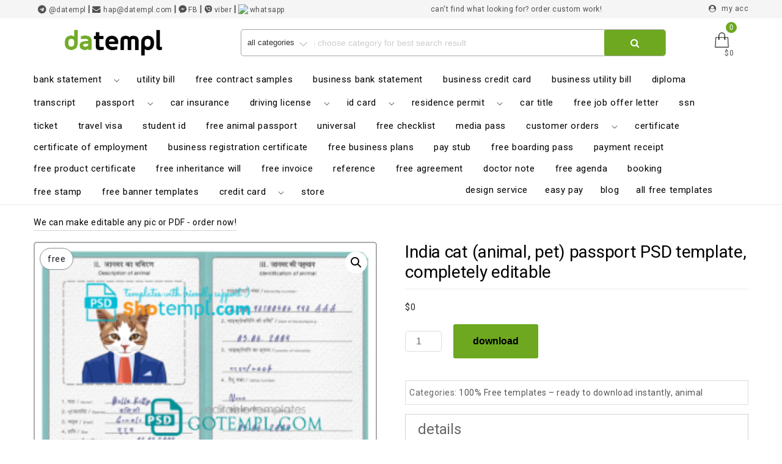

--- FILE ---
content_type: text/html; charset=UTF-8
request_url: https://datempl.cc/product/india-cat-animal-pet-passport-psd-template-completely-editable/
body_size: 40782
content:
<!DOCTYPE html>
<html lang="en-US" class="no-js">
<head>
    <!-- Global site tag (gtag.js) - Google Analytics -->
<script async src="https://www.googletagmanager.com/gtag/js?id=G-2DPH3FPHV7"></script>
<script>
  window.dataLayer = window.dataLayer || [];
  function gtag(){dataLayer.push(arguments);}
  gtag('js', new Date());

  gtag('config', 'G-2DPH3FPHV7');
</script>
<meta charset="UTF-8">
	<meta name="yandex-verification" content="d494ffd2252c4efc" />
<meta name="keywords" content="editable templates, editable bank statement templates, editable utility bill templates, editable passport templates, editable driving license templates, editable id templates, universal, mix, editable  certificate templates ,editable  pay stub templates, editable invoice templates, editable reference templates,  editable cv resume templates, editable banner templates, editable credit card templates, design service">

<meta name="viewport" content="width=device-width, initial-scale=1">



<link rel="profile" href="https://gmpg.org/xfn/11">
<script>(function(html){html.className = html.className.replace(/\bno-js\b/,'js')})(document.documentElement);</script>
<meta name='robots' content='index, follow, max-image-preview:large, max-snippet:-1, max-video-preview:-1' />
<script>window._wca = window._wca || [];</script>
<meta property="og:title" content="India cat (animal, pet) passport PSD template, completely editable"/>
<meta property="og:description" content="details
This document is used to distinguish your pet in public so that, when occurring issues, including ones related to the ownership, can be solved without difficulties.
Besides that, having a PET PASSPORT your animal can easily enter separate countries without undergoing any quarantine.
All the countries requiring this document have a special design which differs from country to country. And most importantly, all the samples are available in this online template store."/>
<meta property="og:image" content="https://datempl.cc/wp-content/uploads/2022/04/India-Cat-Passport.png"/>
<meta property="og:image:width" content="1600" />
<meta property="og:image:height" content="1221" />
<meta property="og:type" content="article"/>
<meta property="og:article:published_time" content="2022-04-11 16:48:50"/>
<meta property="og:article:modified_time" content="2025-09-12 14:49:10"/>
<meta name="twitter:card" content="summary">
<meta name="twitter:title" content="India cat (animal, pet) passport PSD template, completely editable"/>
<meta name="twitter:description" content="details
This document is used to distinguish your pet in public so that, when occurring issues, including ones related to the ownership, can be solved without difficulties.
Besides that, having a PET PASSPORT your animal can easily enter separate countries without undergoing any quarantine.
All the countries requiring this document have a special design which differs from country to country. And most importantly, all the samples are available in this online template store."/>
<meta name="twitter:image" content="https://datempl.cc/wp-content/uploads/2022/04/India-Cat-Passport.png"/>
<meta name="author" content="Datempl"/>

	<!-- This site is optimized with the Yoast SEO plugin v26.6 - https://yoast.com/wordpress/plugins/seo/ -->
	<title>India cat (animal, pet) passport PSD template, completely editable</title>
	<meta name="description" content="India cat (animal, pet) passport PSD template, completely editable" />
	<link rel="canonical" href="https://datempl.cc/product/india-cat-animal-pet-passport-psd-template-completely-editable/" />
	<meta property="og:url" content="https://datempl.cc/product/india-cat-animal-pet-passport-psd-template-completely-editable/" />
	<meta property="og:site_name" content="Datempl - ready editable templates, ready friendly designers :)" />
	<meta property="article:modified_time" content="2025-09-12T10:49:10+00:00" />
	<meta property="og:image" content="https://datempl.cc/wp-content/uploads/2022/04/India-Cat-Passport.png" />
	<meta property="og:image:width" content="1600" />
	<meta property="og:image:height" content="1221" />
	<meta property="og:image:type" content="image/png" />
	<meta name="twitter:label1" content="Est. reading time" />
	<meta name="twitter:data1" content="4 minutes" />
	<script type="application/ld+json" class="yoast-schema-graph">{"@context":"https://schema.org","@graph":[{"@type":"WebPage","@id":"https://datempl.cc/product/india-cat-animal-pet-passport-psd-template-completely-editable/","url":"https://datempl.cc/product/india-cat-animal-pet-passport-psd-template-completely-editable/","name":"India cat (animal, pet) passport PSD template, completely editable","isPartOf":{"@id":"https://datempl.cc/#website"},"primaryImageOfPage":{"@id":"https://datempl.cc/product/india-cat-animal-pet-passport-psd-template-completely-editable/#primaryimage"},"image":{"@id":"https://datempl.cc/product/india-cat-animal-pet-passport-psd-template-completely-editable/#primaryimage"},"thumbnailUrl":"https://datempl.cc/wp-content/uploads/2022/04/India-Cat-Passport.png","datePublished":"2022-04-11T12:48:50+00:00","dateModified":"2025-09-12T10:49:10+00:00","description":"India cat (animal, pet) passport PSD template, completely editable","breadcrumb":{"@id":"https://datempl.cc/product/india-cat-animal-pet-passport-psd-template-completely-editable/#breadcrumb"},"inLanguage":"en-US","potentialAction":[{"@type":"ReadAction","target":["https://datempl.cc/product/india-cat-animal-pet-passport-psd-template-completely-editable/"]}]},{"@type":"ImageObject","inLanguage":"en-US","@id":"https://datempl.cc/product/india-cat-animal-pet-passport-psd-template-completely-editable/#primaryimage","url":"https://datempl.cc/wp-content/uploads/2022/04/India-Cat-Passport.png","contentUrl":"https://datempl.cc/wp-content/uploads/2022/04/India-Cat-Passport.png","width":1600,"height":1221},{"@type":"BreadcrumbList","@id":"https://datempl.cc/product/india-cat-animal-pet-passport-psd-template-completely-editable/#breadcrumb","itemListElement":[{"@type":"ListItem","position":1,"name":"Home","item":"https://datempl.cc/"},{"@type":"ListItem","position":2,"name":"one-click Free downloads – templates in PDF, DOC, XLS &#038; PSD","item":"https://datempl.cc/"},{"@type":"ListItem","position":3,"name":"India cat (animal, pet) passport PSD template, completely editable"}]},{"@type":"WebSite","@id":"https://datempl.cc/#website","url":"https://datempl.cc/","name":"Datempl - ready editable templates, ready friendly designers :)","description":"bank statement doc pdf utility bill passport driving license psd ID certificate pay stub invoice doc pdf excel refernce stamp banner credit psdard","publisher":{"@id":"https://datempl.cc/#organization"},"potentialAction":[{"@type":"SearchAction","target":{"@type":"EntryPoint","urlTemplate":"https://datempl.cc/?s={search_term_string}"},"query-input":{"@type":"PropertyValueSpecification","valueRequired":true,"valueName":"search_term_string"}}],"inLanguage":"en-US"},{"@type":"Organization","@id":"https://datempl.cc/#organization","name":"DATEMPL","url":"https://datempl.cc/","logo":{"@type":"ImageObject","inLanguage":"en-US","@id":"https://datempl.cc/#/schema/logo/image/","url":"https://datempl.com/wp-content/uploads/2022/10/datemplmedium-600x159-1.png","contentUrl":"https://datempl.com/wp-content/uploads/2022/10/datemplmedium-600x159-1.png","width":600,"height":159,"caption":"DATEMPL"},"image":{"@id":"https://datempl.cc/#/schema/logo/image/"}}]}</script>
	<!-- / Yoast SEO plugin. -->


<link rel='dns-prefetch' href='//stats.wp.com' />
<link rel='dns-prefetch' href='//code.jivosite.com' />
<link rel='dns-prefetch' href='//fonts.googleapis.com' />
<link href='https://fonts.gstatic.com' crossorigin rel='preconnect' />
<link rel="alternate" type="application/rss+xml" title="Datempl - ready editable templates, ready friendly designers :) &raquo; Feed" href="https://datempl.cc/feed/" />
<link rel="alternate" type="application/rss+xml" title="Datempl - ready editable templates, ready friendly designers :) &raquo; Comments Feed" href="https://datempl.cc/comments/feed/" />
<link rel="alternate" title="oEmbed (JSON)" type="application/json+oembed" href="https://datempl.cc/wp-json/oembed/1.0/embed?url=https%3A%2F%2Fdatempl.cc%2Fproduct%2Findia-cat-animal-pet-passport-psd-template-completely-editable%2F" />
<link rel="alternate" title="oEmbed (XML)" type="text/xml+oembed" href="https://datempl.cc/wp-json/oembed/1.0/embed?url=https%3A%2F%2Fdatempl.cc%2Fproduct%2Findia-cat-animal-pet-passport-psd-template-completely-editable%2F&#038;format=xml" />
<style id='wp-img-auto-sizes-contain-inline-css' type='text/css'>
img:is([sizes=auto i],[sizes^="auto," i]){contain-intrinsic-size:3000px 1500px}
/*# sourceURL=wp-img-auto-sizes-contain-inline-css */
</style>

<link rel='stylesheet' id='jetpack_related-posts-css' href='https://datempl.cc/wp-content/plugins/jetpack/modules/related-posts/related-posts.css?ver=20240116' type='text/css' media='all' />
<style id='wp-emoji-styles-inline-css' type='text/css'>

	img.wp-smiley, img.emoji {
		display: inline !important;
		border: none !important;
		box-shadow: none !important;
		height: 1em !important;
		width: 1em !important;
		margin: 0 0.07em !important;
		vertical-align: -0.1em !important;
		background: none !important;
		padding: 0 !important;
	}
/*# sourceURL=wp-emoji-styles-inline-css */
</style>
<link rel='stylesheet' id='wp-block-library-css' href='https://datempl.cc/wp-includes/css/dist/block-library/style.min.css?ver=6.9' type='text/css' media='all' />
<style id='global-styles-inline-css' type='text/css'>
:root{--wp--preset--aspect-ratio--square: 1;--wp--preset--aspect-ratio--4-3: 4/3;--wp--preset--aspect-ratio--3-4: 3/4;--wp--preset--aspect-ratio--3-2: 3/2;--wp--preset--aspect-ratio--2-3: 2/3;--wp--preset--aspect-ratio--16-9: 16/9;--wp--preset--aspect-ratio--9-16: 9/16;--wp--preset--color--black: #000000;--wp--preset--color--cyan-bluish-gray: #abb8c3;--wp--preset--color--white: #ffffff;--wp--preset--color--pale-pink: #f78da7;--wp--preset--color--vivid-red: #cf2e2e;--wp--preset--color--luminous-vivid-orange: #ff6900;--wp--preset--color--luminous-vivid-amber: #fcb900;--wp--preset--color--light-green-cyan: #7bdcb5;--wp--preset--color--vivid-green-cyan: #00d084;--wp--preset--color--pale-cyan-blue: #8ed1fc;--wp--preset--color--vivid-cyan-blue: #0693e3;--wp--preset--color--vivid-purple: #9b51e0;--wp--preset--gradient--vivid-cyan-blue-to-vivid-purple: linear-gradient(135deg,rgb(6,147,227) 0%,rgb(155,81,224) 100%);--wp--preset--gradient--light-green-cyan-to-vivid-green-cyan: linear-gradient(135deg,rgb(122,220,180) 0%,rgb(0,208,130) 100%);--wp--preset--gradient--luminous-vivid-amber-to-luminous-vivid-orange: linear-gradient(135deg,rgb(252,185,0) 0%,rgb(255,105,0) 100%);--wp--preset--gradient--luminous-vivid-orange-to-vivid-red: linear-gradient(135deg,rgb(255,105,0) 0%,rgb(207,46,46) 100%);--wp--preset--gradient--very-light-gray-to-cyan-bluish-gray: linear-gradient(135deg,rgb(238,238,238) 0%,rgb(169,184,195) 100%);--wp--preset--gradient--cool-to-warm-spectrum: linear-gradient(135deg,rgb(74,234,220) 0%,rgb(151,120,209) 20%,rgb(207,42,186) 40%,rgb(238,44,130) 60%,rgb(251,105,98) 80%,rgb(254,248,76) 100%);--wp--preset--gradient--blush-light-purple: linear-gradient(135deg,rgb(255,206,236) 0%,rgb(152,150,240) 100%);--wp--preset--gradient--blush-bordeaux: linear-gradient(135deg,rgb(254,205,165) 0%,rgb(254,45,45) 50%,rgb(107,0,62) 100%);--wp--preset--gradient--luminous-dusk: linear-gradient(135deg,rgb(255,203,112) 0%,rgb(199,81,192) 50%,rgb(65,88,208) 100%);--wp--preset--gradient--pale-ocean: linear-gradient(135deg,rgb(255,245,203) 0%,rgb(182,227,212) 50%,rgb(51,167,181) 100%);--wp--preset--gradient--electric-grass: linear-gradient(135deg,rgb(202,248,128) 0%,rgb(113,206,126) 100%);--wp--preset--gradient--midnight: linear-gradient(135deg,rgb(2,3,129) 0%,rgb(40,116,252) 100%);--wp--preset--font-size--small: 13px;--wp--preset--font-size--medium: 20px;--wp--preset--font-size--large: 36px;--wp--preset--font-size--x-large: 42px;--wp--preset--spacing--20: 0.44rem;--wp--preset--spacing--30: 0.67rem;--wp--preset--spacing--40: 1rem;--wp--preset--spacing--50: 1.5rem;--wp--preset--spacing--60: 2.25rem;--wp--preset--spacing--70: 3.38rem;--wp--preset--spacing--80: 5.06rem;--wp--preset--shadow--natural: 6px 6px 9px rgba(0, 0, 0, 0.2);--wp--preset--shadow--deep: 12px 12px 50px rgba(0, 0, 0, 0.4);--wp--preset--shadow--sharp: 6px 6px 0px rgba(0, 0, 0, 0.2);--wp--preset--shadow--outlined: 6px 6px 0px -3px rgb(255, 255, 255), 6px 6px rgb(0, 0, 0);--wp--preset--shadow--crisp: 6px 6px 0px rgb(0, 0, 0);}:where(.is-layout-flex){gap: 0.5em;}:where(.is-layout-grid){gap: 0.5em;}body .is-layout-flex{display: flex;}.is-layout-flex{flex-wrap: wrap;align-items: center;}.is-layout-flex > :is(*, div){margin: 0;}body .is-layout-grid{display: grid;}.is-layout-grid > :is(*, div){margin: 0;}:where(.wp-block-columns.is-layout-flex){gap: 2em;}:where(.wp-block-columns.is-layout-grid){gap: 2em;}:where(.wp-block-post-template.is-layout-flex){gap: 1.25em;}:where(.wp-block-post-template.is-layout-grid){gap: 1.25em;}.has-black-color{color: var(--wp--preset--color--black) !important;}.has-cyan-bluish-gray-color{color: var(--wp--preset--color--cyan-bluish-gray) !important;}.has-white-color{color: var(--wp--preset--color--white) !important;}.has-pale-pink-color{color: var(--wp--preset--color--pale-pink) !important;}.has-vivid-red-color{color: var(--wp--preset--color--vivid-red) !important;}.has-luminous-vivid-orange-color{color: var(--wp--preset--color--luminous-vivid-orange) !important;}.has-luminous-vivid-amber-color{color: var(--wp--preset--color--luminous-vivid-amber) !important;}.has-light-green-cyan-color{color: var(--wp--preset--color--light-green-cyan) !important;}.has-vivid-green-cyan-color{color: var(--wp--preset--color--vivid-green-cyan) !important;}.has-pale-cyan-blue-color{color: var(--wp--preset--color--pale-cyan-blue) !important;}.has-vivid-cyan-blue-color{color: var(--wp--preset--color--vivid-cyan-blue) !important;}.has-vivid-purple-color{color: var(--wp--preset--color--vivid-purple) !important;}.has-black-background-color{background-color: var(--wp--preset--color--black) !important;}.has-cyan-bluish-gray-background-color{background-color: var(--wp--preset--color--cyan-bluish-gray) !important;}.has-white-background-color{background-color: var(--wp--preset--color--white) !important;}.has-pale-pink-background-color{background-color: var(--wp--preset--color--pale-pink) !important;}.has-vivid-red-background-color{background-color: var(--wp--preset--color--vivid-red) !important;}.has-luminous-vivid-orange-background-color{background-color: var(--wp--preset--color--luminous-vivid-orange) !important;}.has-luminous-vivid-amber-background-color{background-color: var(--wp--preset--color--luminous-vivid-amber) !important;}.has-light-green-cyan-background-color{background-color: var(--wp--preset--color--light-green-cyan) !important;}.has-vivid-green-cyan-background-color{background-color: var(--wp--preset--color--vivid-green-cyan) !important;}.has-pale-cyan-blue-background-color{background-color: var(--wp--preset--color--pale-cyan-blue) !important;}.has-vivid-cyan-blue-background-color{background-color: var(--wp--preset--color--vivid-cyan-blue) !important;}.has-vivid-purple-background-color{background-color: var(--wp--preset--color--vivid-purple) !important;}.has-black-border-color{border-color: var(--wp--preset--color--black) !important;}.has-cyan-bluish-gray-border-color{border-color: var(--wp--preset--color--cyan-bluish-gray) !important;}.has-white-border-color{border-color: var(--wp--preset--color--white) !important;}.has-pale-pink-border-color{border-color: var(--wp--preset--color--pale-pink) !important;}.has-vivid-red-border-color{border-color: var(--wp--preset--color--vivid-red) !important;}.has-luminous-vivid-orange-border-color{border-color: var(--wp--preset--color--luminous-vivid-orange) !important;}.has-luminous-vivid-amber-border-color{border-color: var(--wp--preset--color--luminous-vivid-amber) !important;}.has-light-green-cyan-border-color{border-color: var(--wp--preset--color--light-green-cyan) !important;}.has-vivid-green-cyan-border-color{border-color: var(--wp--preset--color--vivid-green-cyan) !important;}.has-pale-cyan-blue-border-color{border-color: var(--wp--preset--color--pale-cyan-blue) !important;}.has-vivid-cyan-blue-border-color{border-color: var(--wp--preset--color--vivid-cyan-blue) !important;}.has-vivid-purple-border-color{border-color: var(--wp--preset--color--vivid-purple) !important;}.has-vivid-cyan-blue-to-vivid-purple-gradient-background{background: var(--wp--preset--gradient--vivid-cyan-blue-to-vivid-purple) !important;}.has-light-green-cyan-to-vivid-green-cyan-gradient-background{background: var(--wp--preset--gradient--light-green-cyan-to-vivid-green-cyan) !important;}.has-luminous-vivid-amber-to-luminous-vivid-orange-gradient-background{background: var(--wp--preset--gradient--luminous-vivid-amber-to-luminous-vivid-orange) !important;}.has-luminous-vivid-orange-to-vivid-red-gradient-background{background: var(--wp--preset--gradient--luminous-vivid-orange-to-vivid-red) !important;}.has-very-light-gray-to-cyan-bluish-gray-gradient-background{background: var(--wp--preset--gradient--very-light-gray-to-cyan-bluish-gray) !important;}.has-cool-to-warm-spectrum-gradient-background{background: var(--wp--preset--gradient--cool-to-warm-spectrum) !important;}.has-blush-light-purple-gradient-background{background: var(--wp--preset--gradient--blush-light-purple) !important;}.has-blush-bordeaux-gradient-background{background: var(--wp--preset--gradient--blush-bordeaux) !important;}.has-luminous-dusk-gradient-background{background: var(--wp--preset--gradient--luminous-dusk) !important;}.has-pale-ocean-gradient-background{background: var(--wp--preset--gradient--pale-ocean) !important;}.has-electric-grass-gradient-background{background: var(--wp--preset--gradient--electric-grass) !important;}.has-midnight-gradient-background{background: var(--wp--preset--gradient--midnight) !important;}.has-small-font-size{font-size: var(--wp--preset--font-size--small) !important;}.has-medium-font-size{font-size: var(--wp--preset--font-size--medium) !important;}.has-large-font-size{font-size: var(--wp--preset--font-size--large) !important;}.has-x-large-font-size{font-size: var(--wp--preset--font-size--x-large) !important;}
/*# sourceURL=global-styles-inline-css */
</style>

<style id='classic-theme-styles-inline-css' type='text/css'>
/*! This file is auto-generated */
.wp-block-button__link{color:#fff;background-color:#32373c;border-radius:9999px;box-shadow:none;text-decoration:none;padding:calc(.667em + 2px) calc(1.333em + 2px);font-size:1.125em}.wp-block-file__button{background:#32373c;color:#fff;text-decoration:none}
/*# sourceURL=/wp-includes/css/classic-themes.min.css */
</style>
<link rel='stylesheet' id='photoswipe-css' href='https://datempl.cc/wp-content/plugins/woocommerce/assets/css/photoswipe/photoswipe.min.css?ver=10.3.7' type='text/css' media='all' />
<link rel='stylesheet' id='photoswipe-default-skin-css' href='https://datempl.cc/wp-content/plugins/woocommerce/assets/css/photoswipe/default-skin/default-skin.min.css?ver=10.3.7' type='text/css' media='all' />
<link rel='stylesheet' id='woocommerce-layout-css' href='https://datempl.cc/wp-content/plugins/woocommerce/assets/css/woocommerce-layout.css?ver=10.3.7' type='text/css' media='all' />
<style id='woocommerce-layout-inline-css' type='text/css'>

	.infinite-scroll .woocommerce-pagination {
		display: none;
	}
/*# sourceURL=woocommerce-layout-inline-css */
</style>
<link rel='stylesheet' id='woocommerce-smallscreen-css' href='https://datempl.cc/wp-content/plugins/woocommerce/assets/css/woocommerce-smallscreen.css?ver=10.3.7' type='text/css' media='only screen and (max-width: 768px)' />
<link rel='stylesheet' id='woocommerce-general-css' href='https://datempl.cc/wp-content/plugins/woocommerce/assets/css/woocommerce.css?ver=10.3.7' type='text/css' media='all' />
<style id='woocommerce-inline-inline-css' type='text/css'>
.woocommerce form .form-row .required { visibility: hidden; }
/*# sourceURL=woocommerce-inline-inline-css */
</style>
<link rel='stylesheet' id='brands-styles-css' href='https://datempl.cc/wp-content/plugins/woocommerce/assets/css/brands.css?ver=10.3.7' type='text/css' media='all' />
<link rel='stylesheet' id='ecommerce-star-fonts-css' href='https://fonts.googleapis.com/css?family=Roboto%3A300%2C400%7CRoboto%3A300%2C400&#038;subset=latin%2Clatin-ext' type='text/css' media='all' />
<link rel='stylesheet' id='boostrap-css-css' href='https://datempl.cc/wp-content/themes/ecommerce-star/css/bootstrap.css?ver=3.3.6' type='text/css' media='all' />
<link rel='stylesheet' id='ecommerce-star-style-css' href='https://datempl.cc/wp-content/themes/ecommerce-star/style.css?ver=6.9' type='text/css' media='all' />
<link rel='stylesheet' id='fontawesome-css-css' href='https://datempl.cc/wp-content/themes/ecommerce-star/fonts/font-awesome/css/font-awesome.css?ver=4.7' type='text/css' media='all' />
<script type="text/javascript" id="jetpack_related-posts-js-extra">
/* <![CDATA[ */
var related_posts_js_options = {"post_heading":"h4"};
//# sourceURL=jetpack_related-posts-js-extra
/* ]]> */
</script>
<script type="text/javascript" src="https://datempl.cc/wp-content/plugins/jetpack/_inc/build/related-posts/related-posts.min.js?ver=20240116" id="jetpack_related-posts-js"></script>
<script type="text/javascript" src="https://datempl.cc/wp-includes/js/jquery/jquery.min.js?ver=3.7.1" id="jquery-core-js"></script>
<script type="text/javascript" src="https://datempl.cc/wp-includes/js/jquery/jquery-migrate.min.js?ver=3.4.1" id="jquery-migrate-js"></script>
<script type="text/javascript" src="https://datempl.cc/wp-content/plugins/disable-right-click-images/script.js?ver=1.0.1" id="disablerightclickimages-js"></script>
<script type="text/javascript" src="https://datempl.cc/wp-content/plugins/woocommerce/assets/js/jquery-blockui/jquery.blockUI.min.js?ver=2.7.0-wc.10.3.7" id="wc-jquery-blockui-js" defer="defer" data-wp-strategy="defer"></script>
<script type="text/javascript" id="wc-add-to-cart-js-extra">
/* <![CDATA[ */
var wc_add_to_cart_params = {"ajax_url":"/wp-admin/admin-ajax.php","wc_ajax_url":"/?wc-ajax=%%endpoint%%","i18n_view_cart":"View","cart_url":"https://datempl.cc/cart/","is_cart":"","cart_redirect_after_add":"no"};
//# sourceURL=wc-add-to-cart-js-extra
/* ]]> */
</script>
<script type="text/javascript" src="https://datempl.cc/wp-content/plugins/woocommerce/assets/js/frontend/add-to-cart.min.js?ver=10.3.7" id="wc-add-to-cart-js" defer="defer" data-wp-strategy="defer"></script>
<script type="text/javascript" src="https://datempl.cc/wp-content/plugins/woocommerce/assets/js/zoom/jquery.zoom.min.js?ver=1.7.21-wc.10.3.7" id="wc-zoom-js" defer="defer" data-wp-strategy="defer"></script>
<script type="text/javascript" src="https://datempl.cc/wp-content/plugins/woocommerce/assets/js/flexslider/jquery.flexslider.min.js?ver=2.7.2-wc.10.3.7" id="wc-flexslider-js" defer="defer" data-wp-strategy="defer"></script>
<script type="text/javascript" src="https://datempl.cc/wp-content/plugins/woocommerce/assets/js/photoswipe/photoswipe.min.js?ver=4.1.1-wc.10.3.7" id="wc-photoswipe-js" defer="defer" data-wp-strategy="defer"></script>
<script type="text/javascript" src="https://datempl.cc/wp-content/plugins/woocommerce/assets/js/photoswipe/photoswipe-ui-default.min.js?ver=4.1.1-wc.10.3.7" id="wc-photoswipe-ui-default-js" defer="defer" data-wp-strategy="defer"></script>
<script type="text/javascript" id="wc-single-product-js-extra">
/* <![CDATA[ */
var wc_single_product_params = {"i18n_required_rating_text":"Please select a rating","i18n_rating_options":["1 of 5 stars","2 of 5 stars","3 of 5 stars","4 of 5 stars","5 of 5 stars"],"i18n_product_gallery_trigger_text":"View full-screen image gallery","review_rating_required":"yes","flexslider":{"rtl":false,"animation":"slide","smoothHeight":true,"directionNav":false,"controlNav":"thumbnails","slideshow":false,"animationSpeed":500,"animationLoop":false,"allowOneSlide":false},"zoom_enabled":"1","zoom_options":[],"photoswipe_enabled":"1","photoswipe_options":{"shareEl":false,"closeOnScroll":false,"history":false,"hideAnimationDuration":0,"showAnimationDuration":0},"flexslider_enabled":"1"};
//# sourceURL=wc-single-product-js-extra
/* ]]> */
</script>
<script type="text/javascript" src="https://datempl.cc/wp-content/plugins/woocommerce/assets/js/frontend/single-product.min.js?ver=10.3.7" id="wc-single-product-js" defer="defer" data-wp-strategy="defer"></script>
<script type="text/javascript" src="https://datempl.cc/wp-content/plugins/woocommerce/assets/js/js-cookie/js.cookie.min.js?ver=2.1.4-wc.10.3.7" id="wc-js-cookie-js" defer="defer" data-wp-strategy="defer"></script>
<script type="text/javascript" id="woocommerce-js-extra">
/* <![CDATA[ */
var woocommerce_params = {"ajax_url":"/wp-admin/admin-ajax.php","wc_ajax_url":"/?wc-ajax=%%endpoint%%","i18n_password_show":"Show password","i18n_password_hide":"Hide password"};
//# sourceURL=woocommerce-js-extra
/* ]]> */
</script>
<script type="text/javascript" src="https://datempl.cc/wp-content/plugins/woocommerce/assets/js/frontend/woocommerce.min.js?ver=10.3.7" id="woocommerce-js" defer="defer" data-wp-strategy="defer"></script>
<script type="text/javascript" src="https://datempl.cc/wp-content/themes/ecommerce-star/js/theme.js?ver=1" id="ecommerce-star-theme-js"></script>
<script type="text/javascript" src="https://stats.wp.com/s-202603.js" id="woocommerce-analytics-js" defer="defer" data-wp-strategy="defer"></script>
<link rel="https://api.w.org/" href="https://datempl.cc/wp-json/" /><link rel="alternate" title="JSON" type="application/json" href="https://datempl.cc/wp-json/wp/v2/product/32376" /><link rel="EditURI" type="application/rsd+xml" title="RSD" href="https://datempl.cc/xmlrpc.php?rsd" />
<meta name="generator" content="WordPress 6.9" />
<meta name="generator" content="WooCommerce 10.3.7" />
<link rel='shortlink' href='https://datempl.cc/?p=32376' />
<!-- start Simple Custom CSS and JS -->
<script type="text/javascript">
    // Function to change the placeholder text based on screen size
    function changeSearchPlaceholder() {
        var searchInput = document.getElementById('text-search'); // Get the search input by its ID
        
        // Check if the screen size is mobile (<= 767px)
        if (window.innerWidth <= 767) {
            searchInput.setAttribute('placeholder', 'Choose category'); // Placeholder for mobile
        } else {
            searchInput.setAttribute('placeholder', 'Choose category for best search result'); // Placeholder for desktop
        }
    }

    // Call the function on page load
    window.addEventListener('load', changeSearchPlaceholder);

    // Call the function on window resize (to update the placeholder when resizing)
    window.addEventListener('resize', changeSearchPlaceholder);

</script>
<!-- end Simple Custom CSS and JS -->
<!-- start Simple Custom CSS and JS -->
<script type="text/javascript">
/* Default comment here */ 

window.onscroll = function() {myFunction()};

function myFunction() {
  if (document.body.scrollTop > 10 || document.documentElement.scrollTop > 10) {
    document.getElementById("typing-demo-div").setAttribute("style", "display:none;");
  } else {
    document.getElementById("typing-demo-div").setAttribute("style", "display:block;");
  }
}</script>
<!-- end Simple Custom CSS and JS -->
	<style>img#wpstats{display:none}</style>
		<!-- Analytics by WP Statistics - https://wp-statistics.com -->
	<style type="text/css" id="custom-theme-width" >
		.container {		
			max-width: 1200px;
			width: 100%;
		}
		
		.site-header .container, .footer-section .container{		
			max-width: 1200px;
			width: 100%;
		}		
	</style>
	<style type="text/css" id="custom-fonts" >
		h1 ,
	h2 ,
	h3 ,
	h4 ,
	h5 ,
	h6 , 
	.entry-title , 
	.page-title , 
	.entry-meta ,
	.callout-title , 
	.entry-meta a {
		font-family:Roboto,sans serif;
	}
	
	html {
		font-family:Roboto,sans serif;
	}
	
	.main-navigation {
		font-family:Roboto,sans serif;
	}
	
	.site-title a, .testimonial-title {
		font-family:Roboto,sans serif;
	}
	
	#main_Carousel .slider-title {
		font-family:Roboto,sans serif;
	}	</style>
	<style type="text/css" id="custom-theme-colors" >
		.custom-logo-link img {
    max-width: 90px;
}	
	
a.wishlist-contents .fa {
	font-family: "fontawesome";
}	
	
#sticky-nav li > a.product-category-heading {
	background-color:#297fec ;
	margin-right: 7px;
	color:#fff;
}

#wishlist-top .wishlist-contents i:before {
	font-family: fontawesome;
}

#sticky-nav.woocommerce-layout #top-menu > li > a.product-category-heading {
	color:#fff;
}

.top-menu-layout-2 .theme-product-cat-menu {
	display:none;
}

.contact-list-top a:hover,
.contact-list-top a:focus,
.mini-header .login-register a:focus,
.mini-header .login-register a:hover,
.mimi-header-social-icon li a i:focus,
.mimi-header-social-icon li a i:hover,
.my-wishlist a:focus,
.my-wishlist a:hover,
.my-cart a:focus,
.my-cart a:hover,
.site-branding-text a:focus,
.site-branding-text a:hover,
#cart-wishlist-container .wishlist-contents:hover,
#cart-wishlist-container .wishlist-contents:focus,
#cart-wishlist-container a.cart-contents:hover .cart-contents-count:before,
#cart-wishlist-container a.cart-contents:focus .cart-contents-count:before,
.topcorner a.login-register:focus,
.topcorner a.login-register:hover {
	color:  #297fec ;
}	
	
.navigation-top.font-size {
	font-size:15px;
}
	
.cart-contents-count span {
	background-color: #297fec ;
}	
	
.sub-header-inner {
	background-color: rgba(0,0,0,0.49) ;
}

#masthead {
	background-image: url() ;
	background-position:center;
	background-repeat:no-repeat;
	background-size: cover;
}

@media screen and (min-width: 48em) {

	.mini-header {	
		border-bottom: 0px solid #f7f7f7;
	}
	
	.transparent-header .mini-header {
		border-bottom: 0px;
	}	

	#top-menu > .current_page_item > a:hover, 
	#top-menu > .current_page_item > a:focus {
		color: #fff;
		background-color: #297fec;	
	}
	
	#top-menu > li > a {
		color: #505050;
	}
	
	.sticky-nav #top-menu > li > a,
	.sticky-nav	.site-description,
	.sticky-nav	.site-branding-text a {
		color:unset;
	}
	
	.sticky-nav	#top-menu > .current_page_item > a { 
		color:#ffffff; 
	}
	
	.sticky-nav	#top-menu > .current_page_item > a:hover, 
	.sticky-nav	#top-menu > .current_page_item > a:focus {
		color: #fff;
		background-color: #297fec;	
	}
		
	.sticky-nav	#top-menu > li > a:hover,
	.sticky-nav	#top-menu > li > a:focus {
		color: #fff;
		background-color: #297fec;
		
	}
	
	#sticky-nav.woocommerce-layout {
		color: #fff;
		background-color: #fff;
	}
	
	#sticky-nav.woocommerce-layout.sticky-nav {
		border:initial;
	}
	
	#sticky-nav.woocommerce-layout #top-menu > li > a {
		color: #000;
	}
	
	#sticky-nav #top-menu > li > a {
		color: #505050;
	}
	
	/* #sticky-nav.sticky-nav #top-menu > .current_page_item > a {
		color: #fff;
	} */
		
	#sticky-nav.sticky-nav #top-menu > li > a {
		color: #000;
	}
	
	#sticky-nav.top-menu-layout-2.sticky-nav #top-menu > li > a {
		color: #000;
	}	
	#sticky-nav.top-menu-layout-2.sticky-nav #top-menu > li > a:hover,
	#sticky-nav.top-menu-layout-2.sticky-nav #top-menu > li > a:focus {
		color: #fff;
	}	
	#sticky-nav.top-menu-layout-2.sticky-nav #top-menu > .current_page_item  > a {
		color: #fff;
	}
		
	#top-menu > li > a:hover,
	#top-menu > li > a:focus {
		color: #fff;
		background-color: #297fec;
		
	}
		
	#sticky-nav #top-menu > li > a:hover,
	#sticky-nav #top-menu > li > a:focus {
		color: #fff;
		background-color: #297fec;
		
	}	
		
	#sticky-nav #top-menu > .current_page_item > a {
		color: #fff;
		background-color: #297fec;
		border-radius: 2px;		
	}
	
	#sticky-nav.woocommerce-layout #top-menu > .current_page_item > a {
		font-weight: 600;
		text-transform: uppercase;
		background-color: transparent;
	}
	
	#sticky-nav.woocommerce-layout #top-menu > .current_page_item > a:hover,
	#sticky-nav.woocommerce-layout #top-menu > .current_page_item > a:focus {
		color: #fff;
		background-color: #297fec;
	}
	
	
}

.site-description {
	color: rgba(80,80,80,0.8);
}

.bottom-menu .current_page_item a {
	color: #297fec;	 
}

.main-navigation a:hover, 
.main-navigation a:focus {
	color: #fff;
	background-color: #297fec;
}	

.product-navigation .navigation-name a::before,
.product-navigation > ul > li > a::before {
	color: #297fec;
}

.carousel-navigation a, 
.carousel-navigation a {
	background-color: #3ba0f4;
	
}

.site-branding-text a,
.mini-header .account-link,
.mimi-header-social-icon li a i,
.contact-list-top,
.contact-list-top a,
.mini-header .login-register .fa,
.my-wishlist a, .my-cart a,
#cart-wishlist-container .cart-contents-count:before,
#cart-wishlist-container .cart-contents-count,
#cart-wishlist-container .wishlist-contents,
#cart-wishlist-container .cart-contents-price {
	color: #505050;
}

#cart-wishlist-container .wishlist-contents-count {
	color:transparent;
	font-size:0px;
}

#cart-wishlist-container .wishlist-contents-count::before {
	font-size:16px;
}



/* product */

.my-yith-wishlist .button.yith-wcqv-button::before,
.my-yith-wishlist .woocommerce a.compare.button:before,
.my-yith-wishlist .yith-wcwl-add-button .add_to_wishlist:before,
.my-yith-wishlist .yith-wcwl-wishlistaddedbrowse a:before,
.my-yith-wishlist .yith-wcwl-wishlistexistsbrowse.show a:before,
.my-yith-wishlist .yith-wcwl-wishlistexistsbrowse a:before,
.my-yith-wishlist .compare-button a {
    color: #297fec;	
}

.product .my-yith-wishlist .button.yith-wcqv-button,
.product .my-yith-wishlist .button.yith-wcqv-button:hover  {
		background-color:transparent;
}

.woocommerce span.onsale {
	background: #297fec;
}

.woocommerce .woocommerce-breadcrumb a {
    color: #297fec;
}

.woocommerce nav.woocommerce-pagination ul li a:focus, 
.woocommerce nav.woocommerce-pagination ul li a:hover, 
.woocommerce nav.woocommerce-pagination ul li span.current,
nav.woocommerce-MyAccount-navigation ul li.is-active {
    background: #297fec;
    color: #fff;
}

nav.woocommerce-MyAccount-navigation ul li.is-active a {
	color: #fff;
}

/* Price Widget */

.woocommerce .widget_price_filter .ui-slider .ui-slider-handle { 
background-color: #297fec; 
}
.woocommerce .widget_price_filter .price_slider_wrapper .ui-widget-content {
background-color: #5d5d5d;
}
.woocommerce .widget_price_filter .ui-slider .ui-slider-range {
background-color:#297fec;
}

.product-wrapper .badge-wrapper .onsale {
	background: #297fec;
}
.product-rating-wrapper .checked {
	color: #297fec;
}

.wc-button-container a.add_to_cart_button,
.wc-button-container a.add_to_cart_button:focus,
.wc-button-container a.product_type_grouped, 
.wc-button-container a.product_type_external, 
.wc-button-container a.product_type_simple, 
.wc-button-container a.product_type_variable {
	background: #297fec;
	color:#fff;
}
.woocommerce button.button.alt.disabled,
.woocommerce a.add_to_cart_button,
.woocommerce a.add_to_cart_button:focus,
.woocommerce a.product_type_grouped, 
.woocommerce a.product_type_external, 
.woocommerce a.product_type_simple, 
.woocommerce a.product_type_variable,
.woocommerce button.button.alt,
.woocommerce a.button,
.woocommerce button.button,
.woocommerce a.button.alt,
.woocommerce #respond input#submit,
.woocommerce .widget_price_filter .price_slider_amount .button {
	background: #297fec;
	color:#fff;
}

fieldset,
.woocommerce form.checkout_coupon, 
.woocommerce form.login, 
.woocommerce form.register {	
	border: 1px solid #297fec;
}

.select2-container--default .select2-selection--single {
    border: 1px solid #297fec;
}

.woocommerce-info {
    border-top-color: #297fec;
}
.woocommerce-info::before {
    color: #297fec;
}

.woocommerce-error {
    border-top-color: #297fec;
}
.woocommerce-error::before {
    color: #297fec;
}

.woocommerce-message {
    border-top-color: #297fec;
}
.woocommerce-message::before {
    color: #297fec;
}


/* button colors */
.woocommerce button.button.alt.disabled:hover,
.woocommerce button.button.alt.disabled:focus,

.woocommerce a.button:hover,
.woocommerce a.button:focus,

.woocommerce button.button:hover,
.woocommerce button.button:focus,

.woocommerce div.product form.cart .button:hover,
.woocommerce div.product form.cart .button:focus,

.woocommerce a.button.alt:hover,
.woocommerce a.button.alt:focus {
	background-color: black;
	color: white;
}

.woocommerce button.button.alt:hover,
.woocommerce button.button.alt:focus {
	background-color: black;
	color: white;
}

/* form */

button, input[type="button"], 
input[type="submit"] {
   background-color: #297fec;	
}

input[type="text"],
input[type="email"],
input[type="url"],
input[type="password"],
input[type="search"],
input[type="number"],
input[type="tel"],
input[type="range"],
input[type="date"],
input[type="month"],
input[type="week"],
input[type="time"],
input[type="datetime"],
input[type="datetime-local"],
input[type="color"],
input[type="checkbox"],
textarea {
	border:1px solid #297fec ; 
}

input[type="text"]:focus,
input[type="email"]:focus,
input[type="url"]:focus,
input[type="password"]:focus,
input[type="search"]:focus,
input[type="number"]:focus,
input[type="tel"]:focus,
input[type="range"]:focus,
input[type="date"]:focus,
input[type="month"]:focus,
input[type="week"]:focus,
input[type="time"]:focus,
input[type="datetime"]:focus,
input[type="datetime-local"]:focus,
input[type="color"]:focus,
input[type="checkbox"]:focus,
textarea:focus {	
	border-color:rgba(41,127,236,0.5) ;
}

/* link - a */



.entry-content a:focus,
.entry-content a:hover,
.entry-summary a:focus,
.entry-summary a:hover,
.comment-content a:focus,
.comment-content a:hover,
.widget a:focus,
.widget a:hover,
.site-footer .widget-area a:focus,
.site-footer .widget-area a:hover,
.posts-navigation a:focus,
.posts-navigation a:hover,
.comment-metadata a:focus,
.comment-metadata a:hover,
.comment-metadata a.comment-edit-link:focus,
.comment-metadata a.comment-edit-link:hover,
.comment-reply-link:focus,
.comment-reply-link:hover,
.widget_authors a:focus strong,
.widget_authors a:hover strong,
.entry-title a:focus,
.entry-title a:hover,
.entry-meta a:focus,
.entry-meta a:hover,
.page-links a:focus .page-number,
.page-links a:hover .page-number,
.entry-footer a:focus,
.entry-footer a:hover,
.entry-footer .cat-links a:focus,
.entry-footer .cat-links a:hover,
.entry-footer .tags-links a:focus,
.entry-footer .tags-links a:hover,
.post-navigation a:focus,
.post-navigation a:hover,
.pagination a:not(.prev):not(.next):focus,
.pagination a:not(.prev):not(.next):hover,
.comments-pagination a:not(.prev):not(.next):focus,
.comments-pagination a:not(.prev):not(.next):hover,
.logged-in-as a:focus,
.logged-in-as a:hover,
a:focus .nav-title,
a:hover .nav-title,
.edit-link a:focus,
.edit-link a:hover,
.site-info a:focus,
.site-info a:hover,
.widget .widget-title a:focus,
.widget .widget-title a:hover,
.widget ul li a:focus,
.bottom-menu ul li a:focus,
.bottom-menu ul li a:hover,
.widget ul li a:hover {
	color: #297fec;	
}


.entry-footer .cat-links .icon,
.entry-footer .tags-links .icon {
	color: rgba(41,127,236,0.7) ;
}

.entry-footer .edit-link a {
    background-color: #297fec ;	
}

.scroll-top {
    background: #297fec;
}




/* widget */


.widget .tagcloud a,  
.widget.widget_tag_cloud a,  
.wp_widget_tag_cloud a {
    border-color:rgba(41,127,236,0.7);
}

#secondary .widget-title {
    border-bottom: 1px solid #297fec;
	text-align:left;
}


/* link */

a.more-btn{
	border-color:#297fec;
	color:#297fec;
}

a.more-btn:active,
a.more-btn:hover,
a.more-btn:focus  {
   background-color:#297fec;
   color:#fff;  
}
a.more-link {
	color:#297fec;	
}

a.more-link:active,
a.more-link:hover,
a.more-link:focus  {
   background-color:#297fec;
   color:#fff;  
}


@media screen and (min-width: 48em) {

		.transparent-header .site-branding-text a,
		.transparent-header .site-description,		
		.transparent-header .mini-header .account-link,
		.transparent-header .mimi-header-social-icon li a i,
		.transparent-header .contact-list-top,
		.transparent-header .contact-list-top a,
		.transparent-header .mini-header .login-register .fa,
		.transparent-header .my-wishlist a, 
		.transparent-header .my-cart a,
		.transparent-header #sticky-nav #top-menu > li > a,
		.transparent-header #cart-wishlist-container .cart-contents-count:before,
		.transparent-header #cart-wishlist-container .cart-contents-count,
		.transparent-header #cart-wishlist-container .wishlist-contents,
		.transparent-header #cart-wishlist-container .cart-contents-price {
			color: #fff;
		}
		
		/* .transparent-header #sticky-nav.sticky-nav #top-menu > li > a { color:#000; } */
				
		.transparent-header #sticky-nav.sticky-nav.sticky-nav #top-menu > .current_page_item > a { color:#fff; }
		.transparent-header #sticky-nav.sticky-nav #top-menu > li > a:hover,
		.transparent-header #sticky-nav.sticky-nav.sticky-nav #top-menu > li > a:focus { color:#fff; }
		
		
		.transparent-header .sticky-nav .site-branding-text a,
		.transparent-header .sticky-nav .site-description {
			color:#000;
		}
		
		#masthead.transparent-header {
			background-image: unset;
			background-color: transparent;
			position: absolute;
			box-shadow:unset ;
			width: 100%;			
			z-index: 9990;			
			
		}

	} /* end transparent header css */	</style>
	<style type="text/css" id="custom-footer-colors" >
		.footer-foreground {}
.footer-foreground .widget-title, 
.footer-foreground a, 
.footer-foreground p, 
.footer-foreground li,
.footer-foreground h1,
.footer-foreground h2,
.footer-foreground h3,
.footer-foreground h4,
.footer-foreground h5,
.footer-foreground h6,
.footer-foreground .widget_calendar th,
.footer-foreground .widget_calendar td,
caption,
.footer-foreground .site-info a,
.footer-foreground .site-info
{
  color:#fff;
}

.footer-foreground a:hover, 
.footer-foreground a:active {color:#297fec;}	</style>
	<style type="text/css" id="custom-button-styles" >

		.more-btn, .more-link {
			border-radius:3px;
			-webkit-border-radius:3px;				
		}
				
		#callout .start-button {
			border-radius:3px;
			-webkit-border-radius:3px;			
		}
		
		button, input[type="button"], input[type="submit"], .contact-list-bottom .fa, .contact-list .fa {
			border-radius:3px;
			-webkit-border-radius:3px;			
		}
		input[type="search"], .search-form .search-submit, .search-box, .widget_product_search .search-field, .widget_product_search button {
			border-radius:24px;
			-webkit-border-radius:24px;			
		}
		ul.header-social-icon li a {
			border-radius:24px;
			-webkit-border-radius:24px;		
		}				
		.scroll-top {
			border-radius:4px;
			-webkit-border-radius:4px;			
		}
		
		.wc-button-container a.add_to_cart_button, 
		.wc-button-container a.add_to_cart_button:focus, 
		.wc-button-container a.product_type_grouped, 
		.wc-button-container a.product_type_external, 
		.wc-button-container a.product_type_simple, 
		.wc-button-container a.product_type_variable {
		
			border-radius:3px;
			-webkit-border-radius:3px;	
		
		}		
	
		
	</style>
<script>
  (function($){
      $(document).ready(function(){
            $("input[type=search]").attr("placeholder","choose category for best search result");
        });
  })(jQuery);
  </script>
	<noscript><style>.woocommerce-product-gallery{ opacity: 1 !important; }</style></noscript>
	<!-- Yandex.Metrika counter by Yandex Metrica Plugin -->
<script type="text/javascript" >
    (function(m,e,t,r,i,k,a){m[i]=m[i]||function(){(m[i].a=m[i].a||[]).push(arguments)};
        m[i].l=1*new Date();k=e.createElement(t),a=e.getElementsByTagName(t)[0],k.async=1,k.src=r,a.parentNode.insertBefore(k,a)})
    (window, document, "script", "https://mc.yandex.ru/metrika/tag.js", "ym");

    ym(99065653, "init", {
        id:99065653,
        clickmap:true,
        trackLinks:true,
        accurateTrackBounce:false,
        webvisor:true,
	        });
</script>
<noscript><div><img src="https://mc.yandex.ru/watch/99065653" style="position:absolute; left:-9999px;" alt="" /></div></noscript>
<!-- /Yandex.Metrika counter -->
<style type="text/css" id="custom-background-css">
body.custom-background { background-color: #ffffff; }
</style>
	<link rel="icon" href="https://datempl.cc/wp-content/uploads/2022/10/datemplfavicon-80x80.png" sizes="32x32" />
<link rel="icon" href="https://datempl.cc/wp-content/uploads/2022/10/datemplfavicon.png" sizes="192x192" />
<link rel="apple-touch-icon" href="https://datempl.cc/wp-content/uploads/2022/10/datemplfavicon.png" />
<meta name="msapplication-TileImage" content="https://datempl.cc/wp-content/uploads/2022/10/datemplfavicon.png" />
		<style type="text/css" id="wp-custom-css">
			#sticky-nav{
	padding-top:0px !important;
}
.bold{
	font-weight:bold;
}
.page-description,.term-description{
	width: 60%;
    float: left;
	padding-bottom:20px;
}

.woocommerce-products-header {
    flex: 1;
}

.custom-ordering-wrapper {
    display: flex;
    flex-direction: column;
    align-items: flex-end;
	width: 30%;
    float: right;
}

body.free-download form.cart {
    display: none;
}

.woocommerce-product-gallery--with-images{ 
	border: 2px solid #aaaaaa;
	border-radius: 5px;
}
.container .vertical-center {
    width: 100%;
	height:80px;
}
.sticky-nav {
  position: static !important;
  top: auto !important; 
  z-index: auto !important; 
}
.custom-logo-link img {
    max-width: 170px !important;
}
#sticky-nav.woocommerce-layout #top-menu > .current-menu-item > a {
    text-transform: lowercase !important;
	color:#6EA820 !important;
	text-decoration:underline !important;
	text-underline-position:under;
	
}
#sticky-nav.woocommerce-layout #top-menu > li > a {
	color:black !important;
	font-family: -apple-system, BlinkMacSystemFont,
    "Segoe UI", "Roboto", "Oxygen",
    "Ubuntu", "Cantarell", "Fira Sans",
    "Droid Sans", "Helvetica Neue", sans-serif;
	text-transform: lowercase;
  line-height: 0.7;
    letter-spacing: 0.6px;
    display: block;
    width: auto;
    margin: 0;
    padding: 0px 28px 0px 0; 
      font-weight: 400;
/*     font-size: 15px; */
    letter-spacing: 1px;
}
#menu-item-78965 a{
	color:black !important;
}
.woocommerce-checkout #payment div.payment_box p:nth-last-child(1),.woocommerce-checkout #payment div.payment_box p:nth-last-child(2){
	display: inline-block;
	width: 45%;
	margin-right: 2%;
}
#sticky-nav.woocommerce-layout #top-menu > li > a:hover{
	color:#6EA820 !important;
}
.search-box {
    border: 1px solid #50505082 !important;
}
.payment_method_zitengine_paypal p:nth-child(4), .payment_method_zitengine_skrill p:nth-child(5){
  display: none;
}
.yoomoney_email_custom{
  margin-bottom:3%;
}
.yoomoney_email_custom a{
  color:#6E44D9 !important;
}
.payment_method_yoomoney label:after {
    content: '';
    background-image: url(http://www.templ.pro/wp-content/uploads/2024/07/yoomoney-1.png);
    display: inline-block;
    width: 80px;
    height: 45px;
    background-size: contain;
    background-repeat: no-repeat;
    position: relative;
    top: 30px;
    left: 10px;
}
.payment_method_wise label:after {
    content: '';
    background-image: url(https://upload.wikimedia.org/wikipedia/commons/thumb/8/81/New_Wise_%28formerly_TransferWise%29_logo.svg/1024px-New_Wise_%28formerly_TransferWise%29_logo.svg.png);
    display: inline-block;
    width: 100px;
    height: 45px;
    background-size: contain;
    background-repeat: no-repeat;
    position: relative;
    top: 25px;
    left: 20px;
}
.payment_method_payoneer label:after {
    content: '';
    background-image: url(https://upload.wikimedia.org/wikipedia/commons/thumb/e/e7/Payoneer_logo.svg/2560px-Payoneer_logo.svg.png);
    display: inline-block;
    width: 110px;
    height: 45px;
    background-size: contain;
    background-repeat: no-repeat;
    position: relative;
    top: 20px;
    left: 10px;
}
.payoneer_email_custom{
	 margin-top:2%;
    margin-bottom:8% !important;
    color:#F74600;
	font-weight:bold
}
.payment_method_skrill label:after {
    content: '';
    background-image: url(https://www.shotempl.pro/wp-content/uploads/2024/06/Skrill_logo.svg_.png);
    display: inline-block;
    width: 90px;
    height: 45px;
    background-size: contain;
    background-repeat: no-repeat;
    position: relative;
    top: 20px;
    left: 20px;
}
.wise_email_custom{
color:#0488B8;
 margin-top:2%;
    margin-bottom:4% !important;
}
.revolut_email_custom{
 margin-top:2%;
    margin-bottom:4% !important;
}
.revolut_email_custom span{
   background: white;
    padding: 1%;
    border-radius: 5%;
}
.volet_email_custom{
 margin-top:2%;
    margin-bottom:4% !important;  color:#00AF7E;
}
.webmoney_email_custom{
     margin-top:2%;
    margin-bottom:4% !important;  color:#006CB4;
}
.qiwi_email_custom{
     margin-top:3%;
    margin-bottom:5% !important;
}
.qiwi_email_custom a{
  color:#CA6F00;
}
.skrill_email_custom{
    margin-top:2%;
    margin-bottom:4% !important;
  color:#862165;
}

.neteller_email_custom{
    margin-top:2%;
    margin-bottom:4% !important;
    color:#5E8528;

}
.payment_method_zitengine_paypal p input, .payment_method_zitengine_skrill p input{
  width:50%;
}
.woocommerce-checkout #payment div.payment_box label{
	display: none;
}
/* .fa-globe:before {
    content: "\f09a";
} */
.fa-globe{
	display:none;
}

#welcome {
	position:absolute;
	width:410px !important;
	text-align:center;
	z-index:1;
    color: #303030 !important;
	margin: 0 50% !important;
	
}

.menu-item:hover .sub-menu {
    transition: background-color 0.1s ease;
}
.sub-menu {
    opacity: 0;
    transform: translateY(10px); /* Start slightly down */
    visibility: hidden;
    transition: all 0.1s ease;
}

.menu-item:hover .sub-menu {
    opacity: 1;
    transform: translateY(0); /* Move into place */
    visibility: visible;
}
.mimi-header-social-icon .login-register .account-link:hover{
	border:none !important;
	color:#6EA820 !important;
}
.payeer_accnu_custom{
	 margin-top:2%;
    margin-bottom:4% !important;
    color:#3193C6;
  font-weight:bold
}
.payeer_second_line{
	margin-bottom:2%;
}
.payment_method_payeer label:after {
    content: '';
    background-image: url(https://intempl.cc/wp-content/uploads/2025/07/png-clipart-bitcoin-payeer-money-payment-system-payment-gateway-bitcoin-blue-text-removebg-preview.png);
    display: inline-block;
    width: 90px;
    height: 30px;
    background-size: contain;
    background-repeat: no-repeat;
    position: relative;
    top: 10px;
    left: 10px;
}
.payment_method_alipay label:after {
    content: '';
    background-image: url(https://www.templ.cc/wp-content/uploads/2025/02/alipay.png);
    display: inline-block;
    width: 80px;
    height: 45px;
    background-size: contain;
    background-repeat: no-repeat;
    position: relative;
    top: 30px;
    left: 10px;
}
.alipay_email_custom{
   margin-top:2%;
    margin-bottom:4% !important;
    color:#0094DE;
  font-weight:bold
}
@media screen and (max-width: 1170px){
	#welcome{
		display:none;
	}
}
@media screen and (max-width: 770px){
	#sticky-nav{
		padding-bottom:25px !important;
	}
			#typing-demo-div{
		display:none;
	}
	.page-description, .term-description{
		width:100%;
	}
		.payeer_second_line{
	margin-bottom:5% !important;
}
			button:hover, input[type="button"]:hover, input[type="submit"]:hover{
		background:transparent !important;
	}
	.dropdown-toggle{
	  width: 100%;
    left: 10px;
}
		.free-label-single{
		top: -500px;
    left: 30px;
	}
	#menu-item-95302 a:after, #menu-item-95304 a:after, #menu-item-95306 a:after, #menu-item-95309 a:after, #menu-item-96315 a:after, #menu-item-103641 a:after,#menu-item-108386 a:after {
    display: none !important;
}
	.dropdown-toggle{
		background:transparent !important;
	}
		.dropdown-toggle:after{
			content:'';
		   	background-image:url(https://img.icons8.com/ios/50/expand-arrow--v1.png);
	 display: inline-block;
    width: 10px;
    height: 18px;
    background-size: contain;
    background-repeat: no-repeat;
    position: relative;
    top: 10px;
    left:5px;
	}
		.wise-big{
	width:100% !important;

}
	#menu-item-4530 a:after, #menu-item-4531 a:after, #menu-item-84644 a:after{
		display:none !important;
	}
	.paypal_plugin_secon_line{
    margin-top:7% !important;
  }
  .payment_method_zitengine_paypal p input{
  width:100% !important;
}
  .payment_method_scpg label:after{
    width:110px !important;
  }
		.woocommerce-checkout #payment div.payment_box p:nth-last-child(1), .woocommerce-checkout #payment div.payment_box p:nth-last-child(2){
		width:100%!important;
	}
	.Binance_simple_payment_gateway_wallet_address{
  line-break:anywhere;
}
.Binance_manual_payment_basic_info{
		width:100% !important;
	}
	.binance_manual_payment_QR_and_Info,.binance_manual_payment_copyField{
		width:100% !important;
	}
	.main-navigation li:nth-last-child(2), .main-navigation li:nth-last-child(3), .main-navigation li:nth-last-child(4){
	float:none !important;
	}
	.new-footer{
		flex-direction:column;
		align-items:center !important;
		padding:10px !important;
	}
	.logo-and-payments {
    width: 90% !important;
		align-items: center !important;
	}
	.footer-logo{
		width:50% !important;
		padding-bottom:10px !important;
	}
	.footer-payments{
		width:70% !important;
	}

	.qr-and-disclaimer{
		margin-top:15px;
		width:90% !important;
		border-top:solid 1px lightgray;
		padding-top:5px;
	}
	.disclaimer,.footer-payments{
		padding-top:5px;
		border-top:solid 1px lightgray;
	}
	.custom-logo-link img {
		margin:10px 0 !important;
	}

	.cqbold{
		width:25% !important;
	}
	.payment_method_woocg-post-46749 label:after{
		width:90px !important;
	}	.payment_method_alg_custom_gateway_1 label:after{
		width:90px !important;
			background-image:url(https://upload.wikimedia.org/wikipedia/commons/a/a9/Screenshot_2-removebg-preview.png);
	}	
	.menu-item a:hover{
		background-color:white !important;
	}
	.js .menu-toggle{
/* 		margin-bottom:-10px; */
		padding-top:0px;
		margin-top: -20px;
	}
	#sticky-nav{
		padding-top:0px;
	}
	.container .vertical-center {
    width: 100%;
    height: auto;
}
		.payment_method_pm label:after{
		width:180px !important;
	}
	.menu-toggle {
    text-transform: lowercase;
		margin-top:-10px;
		
}


.menu-toggle:before{
	content:"";
	background-image:url(https://img.icons8.com/ios-filled/50/000000/menu--v1.png);
	width:20px !important;
	height:20px !important;
	position:relative;
	display:block !important;
	background-size: contain;
  background-repeat: no-repeat;
	top:21px;
	left:0;
}
.menu-toggle:hover:before{
	content:"X" !important;
	color:white !important;
	width:20px !important;
	height:20px !important;
	position:relative;
	display:block !important;
	background-size: contain;
  background-repeat: no-repeat;
	top:21px;
	left:0;
}
	#text-search{
		font-size: 13px !important;
	}
	.cart-contents-count span{
		right:-12px !important;
	}
	#masthead .vertical-center >div:nth-child(3){
		width:80px !important;
	}

	.custom-logo-link img {
    width: 200px;
    margin: 10px 0;
}
	#search-category input {
    padding: 0 0 0 110px;
}
	.menu-toggle{
		color:#050505 !important;
	}
	.menu-toggle:hover{
		color:white !important;
	}
		.disclaimer p{
		line-height:15px !important;
	}
	.web-none-br{
		display:block !important;
	}
	
	.b-mobile-none{
		display:none;
	}
	
		.payment_method_other_payment{
		width:320px;
	}
	.payment_method_other_payment label:after{
		width:180px !important;
		    background-image: url(https://upload.wikimedia.org/wikipedia/commons/8/8a/Payment1.png);
	}
	.woocommerce-checkout #payment div.payment_box label{
		width:260px !important;
	}
	.woocommerce-checkout #payment div.payment_box label{
		width:250px !important;
	white-space:normal !important;
	}

.payment_method_offline_gateway{
		width: 330px !important;
	}
	.payment_method_revolut label:after{
		width:90px !important;
			background-image:url(https://datempl.cc/wp-content/uploads/2024/04/Voletlogo.png);
	}	
	.contact-list-top{
		width:265px!important;
	}
	.mobile-none{
		display:none;
	}
}
.whats-icon {
	width:14px;
	margin-bottom:3px;
	margin-right:3px;
}
.web-none{
	display:none;
}
.mes-icon{
	width:14px;
	margin-bottom:3px;
/* 	margin-left:5px */
}
.viber-icon{
	width:14px;
	margin-bottom:3px;
	margin-right:3px;
}
.skype-icon{
	width:14px;
	margin-bottom:3px;
	margin-right:3px;
}
.web-none-br{
	display:none;
}
.fa-envelope{
  font-size:13.5px;
}
.fa-user-circle{
  font-size:13.5px;
}
.fa-phone{
	font-size:13.5px;
}
div{ posititon: relative; }
#welcome{ position: absolute; }
#welcome:nth-child(1){ animation-name: fade; animation-fill-mode: both; animation-iteration-count: infinite; animation-duration: 4s; animation-direction: alternate-reverse;  }
#welcome:nth-child(2){animation-name: fade;animation-fill-mode: both;animation-iteration-count: infinite;animation-duration: 4s;animation-direction: alternate;}

@keyframes fade{
    0%,50% {
      opacity: 0;
    }
    100%{
      opacity: 1;
    }
}
/* .menu-item-46093> a::after {
	 width: auto;
  height: auto;
	position:absolute;
	top:1px;	
	transform: none;
	color: #73AB29;
	padding-right: 2px;
	margin-bottom: 8px;
	margin-left:1px;
	content: "new";
	text-transform:lowercase;
	font-size:13px;
}
.menu-item-31624> a::before {
	 width: auto;
  height: auto;
	position:absolute;
	top:1px;	
	left:-32px;
	transform: none;
	color: #73AB29;
	margin-bottom: 8px;
	content: "new";
	text-transform:lowercase;
	font-size:13px;
} */
/* #menu-item-4528 a, #menu-item-4529 a, #menu-item-69710 a,#menu-item-4530 a, #menu-item-4531 a, #menu-item-4533 a, #menu-item-45064 a,#menu-item-4532 a,#menu-item-4534 a, #menu-item-18073 a, #menu-item-30707 a,  #menu-item-69660 a, #menu-item-15890 a, #menu-item-4535 a, #menu-item-38859 a, #menu-item-37481 a, #menu-item-4536 a, #menu-item-36192 a, #menu-item-32393 a, #menu-item-24442 a, #menu-item-4539 a {
	color:black !important;
} */
#menu-item-46093 a, #menu-item-73247 a,#menu-item-4538 a,#menu-item-31624 a, #menu-item-37481 a,#menu-item-26544 a {
	 color:#6EA820 !important;
}
.woocommerce-checkout #payment div.payment_box label {
    display: block;
    width: 700px;
		white-space: pre;
}
.payment_method_offline_gateway label:after{
	content: '';
    background-image:url(https://volet.com/img/logo.svg);
    display: inline-block;
    width: 60px;
    height: 45px;
    background-size: contain;
    background-repeat: no-repeat;
    position: relative;
    top: 30px;
    left: 10px;
}
.woocommerce-checkout #payment div.payment_box label{
	visibility:hidden;
}
.payment_method_other_payment label:after{
    content: '';
		    background-image: url(https://upload.wikimedia.org/wikipedia/commons/8/8a/Payment1.png);
    display: inline-block;
    width: 680px;
    height: 40px;
    background-size: contain;
    background-repeat: no-repeat;
    position: relative;
    top: 15px;
    left: 10px;
}
.payment_method_other_payment label:after:last-child{
	display:none;
}
.form-row-wide label:after{
	display:none;
}
.disclaimer{
	text-align:center;
	margin-top:10px;
	display:block !important;
}
.disclaimer p{
	font-size:12px;
	line-height:0.6;
	color:#303030 !important;
}
#masthead{
	background:white !important;
}
.mini-header {
    background-color: #f5f5f5 !important;
}
#sticky-nav{
	margin-top:70px !important;
	padding-top:0px;
    background-color: white !important;
}
#sticky-nav.woocommerce-layout #top-menu > li > a {
    font-family: 'Rubik', sans-serif !important;
    line-height: 0.7 !important;
    letter-spacing: 0.6px !important;
    display: block;
    width: auto;
    margin: 0;
    padding: 0px 28px 0px 0 ;
    font-weight: 400 !important;
    font-size: 15px;
    letter-spacing: 1px !important;
	color: #303030;
}
.menu-item-45064> a::after {
    width: auto;
    height: auto;
    position: absolute;
    top: 1px;
    left: 88px;
    transform: none;
    color: #63981D;
    padding-right: 2px;
    padding-left: 2px;
    margin-bottom: 8px;
    margin-left: 5px;
    content: "new";
    text-transform: lowercase;
	font-size: 13px;
	display:none;
}
.menu-item-42266> a::after {
    width: auto;
    height: auto;
    position: absolute;
    top: 1px;
    left: 88px;
    transform: none;
    color: #63981D;
    padding-right: 2px;
    padding-left: 2px;
    margin-bottom: 8px;
    margin-left: 19px;
    content: "new";
    text-transform: lowercase;
	font-size: 13px;
	display:none;
	
}
.site-branding-text a, .mini-header .account-link, .mimi-header-social-icon li a i, .contact-list-top, .contact-list-top a, .mini-header .login-register .fa, .my-wishlist a, .my-cart a, #cart-wishlist-container, #cart-wishlist-container .cart-contents-count, #cart-wishlist-container .wishlist-contents, #cart-wishlist-container .cart-contents-price {
    color: #505050 !important;
    font-size: 12px;
}
#btn-search-category{
	background:#6ea820 !important;
   color: #fff !important;
}
.woocommerce button.button.alt.disabled, .woocommerce a.add_to_cart_button, .woocommerce a.add_to_cart_button:focus, .woocommerce a.product_type_grouped, .woocommerce a.product_type_external, .woocommerce a.product_type_simple, .woocommerce a.product_type_variable, .woocommerce button.button.alt, .woocommerce a.button, .woocommerce button.button, .woocommerce a.button.alt, .woocommerce #respond input#submit, .woocommerce .widget_price_filter .price_slider_amount .button {
    background-color:  #6ea820 !important;
}
.woocommerce ul.products li.product .button {
	border-radius: 10px !important;
}
.site-branding-text a, .mini-header .account-link, .mimi-header-social-icon li a i, .contact-list-top, .contact-list-top a, .mini-header .login-register .fa, .my-wishlist a, .my-cart a, #cart-wishlist-container, #cart-wishlist-container .cart-contents-count, #cart-wishlist-container .wishlist-contents, #cart-wishlist-container {
    color: #505050 important;
}
#colophon {
    background-color: #f0f6e8 !important;
}
.page-numbers{
	background:white;
	color:black !important;
}
.woocommerce nav.woocommerce-pagination ul li span.current, .woocommerce nav.woocommerce-pagination ul li a:hover, .woocommerce nav.woocommerce-pagination ul li a:focus, .woocommerce nav.woocommerce-pagination ul li a:active{
	background:#6EA820 !important;
}
.woocommerce nav.woocommerce-pagination ul li, .woocommerce nav.woocommerce-pagination ul li span{
	background:white !important;
}
.scroll-top, .cart-contents-count span{
	background:#6EA820 !important;
	color:white !important;
	top:0;
	right:0;
}
.woocommerce-loop-product__title:hover{
	color:#6EA820 !important;
}
.contact-list-top li a:hover{
	color:#6EA820 !important;
}
.skype-link:hover{
	color:#6EA820 !important;
}
.woocommerce ul.products li.product .button {
	/*add to cart*/
	
	position: absolute;
	bottom: 15px;
	right: 15px;
	width: 45%;
	padding: 7px 0;
	font-size: 13px;
    margin-top: 1em;
border-radius: 3px;
	color: white !important;
	background: #fdd400;
	text-transform: lowercase;
}
.woocommerce ul.products li.product .button:hover{
	background: black !important;
}


#cart-wishlist-container .cart-contents-count:before{
	content:"";
	background-image:url(https://datempl.cc/wp-content/uploads/2024/05/download.png);
	width:28px ;
	height:25px;
	position:relative;
	display:block !important;
	background-size: contain;
  background-repeat: no-repeat;
	top:13px;
	left:3px;
}

.cart-contents-price{
	margin-left:28px !important;
}
#sticky-nav{
	padding:75px 0px;
}
#sticky-nav.woocommerce-layout #top-menu > li > a {
    font: 400 15px/20px 'Roboto', sans-serif !important;
    letter-spacing: .6px !important;
    display: block !important;
    width: auto !important;
    margin: 0 !important;
	padding: 7.5px 28px 7.5px 0 !important;
}
#masthead .vertical-center >div:nth-child(2) {
    padding: 0;
    margin-right: -20px;
}
.payment_method_pm img{
	display:none;
}
.payment_method_pm label:after{
    content: '';
		    background-image: url(https://www.drupal.org/files/project-images/perfectmoney-review.png);
    display: inline-block;
    width: 670px;
    height: 40px;
    background-size: contain;
    background-repeat: no-repeat;
    position: relative;
    top: 15px;
    left: 10px;
} 
.header-box-shadow{
	    box-shadow:none;
		 border-bottom: 1px solid #eaeaea;
}

.woocommerce ul.products li.product .price{
	color: #e19db4 !important;
}
#footer-menu {
	display:none;
	background-image:url(https://upload.wikimedia.org/wikipedia/commons/b/be/Newiconwithpm.png) !important;
}
/* ------- */
body{
	    font-family: 'Roboto' sans-serif;
    font-size: 14px;
    font-weight: 400;
    color: #666;
    line-height: 26px;
    background: #FFF;
    position: relative;
    letter-spacing: 0.5px;
}

#sticky-nav.woocommerce-layout #top-menu > .current_page_item > a:hover{
	background: inherit;
}

#payment input[type="radio"] + label{
	display: inline-block;
	margin:10px 0;
}

.woocommerce-checkout #payment ul.payment_methods li input{
	margin: 0;
}

#main input[type="text"],textarea,.select2-container--default .select2-selection--single,
#main input[type="email"]{
	border-color: #666;
}

.woocommerce-info{
	border-color: var(--swiper-theme-color);
}

.woocommerce-info::before{
	color: #666;
}

.mimi-header-social-icon .hsocial{
	display: none
}

.col-md-2.col-lg-2.col-sm-2.col-xs-12{
	padding: 0 10px;
}

#cart-top{
	width: 70px;
}

a.custom-logo-link:hover, a.custom-logo-link:focus{
	box-shadow: none;
}

.site-branding-text a, .mini-header .account-link, .mimi-header-social-icon li a i, .contact-list-top, .contact-list-top a, .mini-header .login-register .fa, .my-wishlist a, .my-cart a, #cart-wishlist-container , #cart-wishlist-container .cart-contents-count, #cart-wishlist-container .wishlist-contents, #cart-wishlist-container .cart-contents-price {
	color: #b3b3b3;
	font-size: 12px;
}

fieldset, .woocommerce form.checkout_coupon, .woocommerce form.login, .woocommerce form.register{
	border: 1px solid #262626;
}

.woocommerce nav.woocommerce-pagination ul li a:focus, .woocommerce nav.woocommerce-pagination ul li a:hover, .woocommerce nav.woocommerce-pagination ul li span.current, nav.woocommerce-MyAccount-navigation ul li.is-active{
	background: var(--swiper-theme-color);
}

#secondary{
	display: none;
}

#welcome{
	position: absolute;
	width: 40%;
	margin: 0 30%;
	text-align:center;
	z-index: 1;
	top: 2px;
	font-size: 12px;
	color: #fff;
}

.mini-header{
	padding: 0;
}

.mini-header > div{
	display: flex;
	justify-content: space-between;
}

.mimi-header-social-icon{
	text-align: right;
}


/* .background {
	padding-top: 15px;
} */

#main{
	padding:30px 15px !important;
}

footer{
	background: #333;
}

.site-header .container, .footer-section .container{
	max-width: 1200px;
}

*{
	transition: all 0.2s;
}

h1{
	font: 500 22px/26px 'Roboto' sans-serif;
	color: #000;
	    text-transform: initial;
}


:root {
    --swiper-theme-color: #fdd400;
}

.fa-phone:before {
    content: "\f2c6";
}

#primary{
	display: contents;
}

.entry-content a:focus, .entry-content a:hover, .entry-summary a:focus, .entry-summary a:hover, .comment-content a:focus, .comment-content a:hover, .widget a:focus, .widget a:hover, .site-footer .widget-area a:focus, .site-footer .widget-area a:hover, .posts-navigation a:focus, .posts-navigation a:hover, .comment-metadata a:focus, .comment-metadata a:hover, .comment-metadata a.comment-edit-link:focus, .comment-metadata a.comment-edit-link:hover, .comment-reply-link:focus, .comment-reply-link:hover, .widget_authors a:focus strong, .widget_authors a:hover strong, .entry-title a:focus, .entry-title a:hover, .entry-meta a:focus, .entry-meta a:hover, .page-links a:focus .page-number, .page-links a:hover .page-number, .entry-footer a:focus, .entry-footer a:hover, .entry-footer .cat-links a:focus, .entry-footer .cat-links a:hover, .entry-footer .tags-links a:focus, .entry-footer .tags-links a:hover, .post-navigation a:focus, .post-navigation a:hover, .pagination a:not(.prev):not(.next):focus, .pagination a:not(.prev):not(.next):hover, .comments-pagination a:not(.prev):not(.next):focus, .comments-pagination a:not(.prev):not(.next):hover, .logged-in-as a:focus, .logged-in-as a:hover, a:focus .nav-title, a:hover .nav-title, .edit-link a:focus, .edit-link a:hover, .site-info a:focus, .site-info a:hover, .widget .widget-title a:focus, .widget .widget-title a:hover, .widget ul li a:focus, .bottom-menu ul li a:focus, .bottom-menu ul li a:hover, .widget ul li a:hover{
	color: var(--swiper-theme-color)
}

#masthead {	
background-color: #1c1c1c;
}

.custom-logo-link img {
    max-width: 240px;
}

ul.header-social-icon li a{
	display: flex;
	justify-content: center;
	width: 25px;
	height: 25px;
	align-items: center;
	background: #000;
	border-radius: 7px;
}

ul.header-social-icon li a i{
	font-size: 14px;
	color: #b3b3b3;
}

.search-cat .category-items{
	padding: 0 0 0 10px;
	text-transform: lowercase;
}
.search-cat{
	width: 120px;
}



.menu-toggle{
	color: #fff;
}

#sticky-nav.woocommerce-layout #top-menu > .current-menu-item > a{
 		color: var(--swiper-theme-color);
text-transform: inherit;
}



.mini-header {
	background-color: #000000aa;
}



#sticky-nav.woocommerce-layout {
    background-color: #262626;
}

.woocommerce button.button.alt.disabled, .woocommerce a.add_to_cart_button, .woocommerce a.add_to_cart_button:focus, .woocommerce a.product_type_grouped, .woocommerce a.product_type_external, .woocommerce a.product_type_simple, .woocommerce a.product_type_variable, .woocommerce button.button.alt, .woocommerce a.button, .woocommerce button.button, .woocommerce a.button.alt, .woocommerce #respond input#submit, .woocommerce .widget_price_filter .price_slider_amount .button {
    background-color: var(--swiper-theme-color);
	color: #000;
}

.search-box{
	border-radius: 5px;
	border: none;
}

.search-box:hover{
	box-shadow: none;
	color: #000;
}

#text-search  {
    font-style: normal;
}
#text-search::placeholder {
  color: #cfcfcf;
	border: none;
}

#btn-search-category:hover, #btn-search-category:focus {
    color: #000;
}

#btn-search-category{
	font-size: 15px;
	width: 100px;
	color: #000;
    background-color: var(--swiper-theme-color);
}

#search-category input{
	padding: 0 0 0 125px;
}

#search-category input::placeholder{
	text-transform: lowercase;
	color: #ccc;
}

#order_comments_field label{
		color: #888;
		text-transform: lowercase;
	}

.woocommerce #payment #place_order, .woocommerce-page #payment #place_order{
	text-transform: lowercase;
}

textarea:focus {
	border-color: var(--swiper-theme-color)
}

#main input,#main textarea {
	border-radius: 5px;
}

.checkout.woocommerce-checkout{
		text-transform: lowercase ;
}

@media screen and (min-width: 48em){
	
	#order_review{
		width: 70%;
	}
	
	

	
	
#sticky-nav #top-menu > li > a:hover, #sticky-nav #top-menu > li > a:focus {
    color: var(--swiper-theme-color);
	background: none;
}}

.contact-list-top a:hover, .contact-list-top a:focus, .mini-header .login-register a:focus, .mini-header .login-register a:hover, .mimi-header-social-icon li a i:focus, .mimi-header-social-icon li a i:hover, .my-wishlist a:focus, .my-wishlist a:hover, .my-cart a:focus, .my-cart a:hover{
    color: var(--swiper-theme-color) !important;
}

#homed{
	margin-top: -5em;
}

/* #top-menu{
	text-align: center;
} */

.woocommerce ul.products li.product .price {
	text-align: start;
 color: #000000;
    font-weight: 700;
    margin-bottom: 0px;
    font-size: 16px;
    letter-spacing: 0;
    line-height: 26px;
}

.woocommerce ul.products li.product a img{
	border: 1px solid #ddd;
		border-radius: 5px;
}





.woocommerce nav.woocommerce-pagination{
	text-align: end;
}

.woocommerce nav.woocommerce-pagination ul{
	border: none;
}

.woocommerce nav.woocommerce-pagination ul li,.woocommerce nav.woocommerce-pagination ul li span {
		height: 35px;
    width: 35px;
    background: #000;
    display: block;
	display: flex;
		justify-content: center;
		align-items: center;
}


.woocommerce nav.woocommerce-pagination ul li{
	margin-left: 1.5px;
		border-radius: 4px;
}

.woocommerce nav.woocommerce-pagination ul li a{
		height: 100%;
		width: 100%;
		display: flex;
		justify-content: center;
		align-items: center;
    color: #fff;
    font-weight: 600;
}

.woocommerce nav.woocommerce-pagination ul li span.current ,.woocommerce nav.woocommerce-pagination ul li a:hover, .woocommerce nav.woocommerce-pagination ul li a:focus, .woocommerce nav.woocommerce-pagination ul li a:active{
	background: var(--swiper-theme-color);
    color: #000;
	
}



.woocommerce ul.products li.product .button {
	/*add to cart*/
	
	position: absolute;
	bottom: 15px;
	right: 15px;
	width: 45%;
	padding: 7px 0;
	font-size: 13px;
	
	
    margin-top: 1em;
border-radius: 3px;
	color: #000;
	background: #fdd400;
	text-transform: lowercase;
}

a.button.product_type_simple.add_to_cart_button.ajax_add_to_cart.added{
	pointer-events: none;
}

a.button.product_type_simple.add_to_cart_button.ajax_add_to_cart.added:after{
	font-family: 'roboto', sans-serif;
	pointer-events: none;
	content: "added \2714";
	background: var(--swiper-theme-color);
	position: absolute;
	bottom: 0px;
	right: 0px;
	width: 100%;
	padding: 7px 0;
	font-size: 13px;
	z-index: 9;
	
	text-transform: lowercase;
    margin-top: 1em;
border-radius: 0px;
}

.woocommerce a.added_to_cart{
	display: none;
}

.woocommerce ul.products li.product .button:hover {
	/*add to cart hover */
	color:  #fff;
	background: #000;
	
}
.site-branding a:hover {
   box-shadow: none;
}
.main-navigation ul{
	background: transparent;
}
.term-description{
	padding-top: 15px;
}
.wc-block-grid__product .wc-block-grid__product-add-to-cart, .wc-block-grid__product .wc-block-grid__product-onsale, .wc-block-grid__product .wc-block-grid__product-price, .wc-block-grid__product .wc-block-grid__product-rating {
   color: #FF8B00;
font-weight: bold;
}
.page-title{
	font: 500 24px/30px 'Roboto', sans-serif;
	margin: 0;
	padding-bottom: 5px; 
}
.bottom-menu .current_page_item a {
    color: #fff;
}
.woocommerce .woocommerce-breadcrumb {
    text-transform: lowercase;
}
		.footer-foreground {}
.footer-foreground .widget-title, 
.footer-foreground a, 
.footer-foreground p, 
.footer-foreground li,
.footer-foreground h1,
.footer-foreground h2,
.footer-foreground h3,
.footer-foreground h4,
.footer-foreground h5,
.footer-foreground h6,
.footer-foreground .widget_calendar th,
.footer-foreground .widget_calendar td,
caption,
.footer-foreground .site-info a,
.footer-foreground .site-info
{
  color:#fff;
}

	






.site-footer .footer-bottom-section {
    padding-top: 0;
    padding-bottom: 1em;
}

.woocommerce li.product, .woocommerce-page ul.products li.product{
	padding: 15px ;
	background: #fafafa;
	border: 1px solid #dddddd;
  border-radius: 5px;
}

.woocommerce ul.products li.product .price:after{
	content: ".00";
}

ul.products li.product .woocommerce-loop-product__title{
	border-top: 1px solid #ddd;
	text-align: left;
    line-height: 20px;
    letter-spacing: .5px;
}

ul.products li.product .woocommerce-loop-product__title:hover{
	color: var(--swiper-theme-color);
}

.woocommerce-loop-product__title{
	font-size: 13px !important;
}

.entry-summary button,
.entry-summary .product_meta,
.woocommerce-mini-cart__total strong{
	text-transform: lowercase;
}

#footer-menu{
	background-image: url("https://i.ibb.co/vvZPQqH/payments.png");
	background-size: contain;
	height: 78px;
	background-repeat: no-repeat;
	background-position: center;
	margin: 0px 5px;
}

#footer-menu a{
	display: none;
}
	
#sticky-nav li > a.product-category-heading {
	margin-right: 7px;
	color:#fff;
}


/* product */

.my-yith-wishlist .button.yith-wcqv-button::before,
.my-yith-wishlist .woocommerce a.compare.button:before,
.my-yith-wishlist .yith-wcwl-add-button .add_to_wishlist:before,
.my-yith-wishlist .yith-wcwl-wishlistaddedbrowse a:before,
.my-yith-wishlist .yith-wcwl-wishlistexistsbrowse.show a:before,
.my-yith-wishlist .yith-wcwl-wishlistexistsbrowse a:before,
.my-yith-wishlist .compare-button a {
    color: #15A6BC;	
}
nav.woocommerce-MyAccount-navigation ul li.is-active a {
	color: #fff;
}

/* Price Widget */

.woocommerce .widget_price_filter .price_slider_wrapper .ui-widget-content {
background-color: #5d5d5d;
}

.hometitle{
	text-align: center;
	font-weight: 1;
	margin-bottom: 5px;
	margin-bottom: 1em;
}

.container .vertical-center{
    width: 100%;
}



.fa-twitter:before {
    content: "\f2c6";
}

.site-footer .site-info.one-column {
    padding-top: 1em;
    display: none;
}

.scroll-top, .cart-contents-count span {
    background: var(--swiper-theme-color);
	color: #000;
	top: 0px;
	right: 19px;
	position: absolute;
}

.woocommerce .woocommerce-ordering{
	margin: 0;
}

.woocommerce .woocommerce-ordering select{
		margin: 5px 0;
	width: 130px;
	text-transform: lowercase;
	}

#cart-wishlist-container .cart-contents-count:before{
	font-size: 30px;
}




.fa-shopping-cart:before{
	display: block;
	
}

#cart-wishlist-container a.cart-contents:hover .cart-contents-count:before{

	color: var(--swiper-theme-color);
}

.main-navigation li{
		text-transform: uppercase;
	}

	
	.main-navigation li:nth-last-child(2),.main-navigation li:nth-last-child(3),.main-navigation li:nth-last-child(4),.main-navigation li:nth-last-child(5){
		float: right;
		text-transform: lowercase;
border: none;
	} 
#search-button i{
	display:none;
}
@media screen and (min-width: 48em){
	
.site-branding{
	padding-left: 45px;
}
	
	
#sticky-nav #top-menu > li > a {
    margin: 3px 0;
		border-radius: 10px;
	transition: all 0.2s;
}
}

.woocommerce .woocommerce-breadcrumb{
	display: none
}

.woocommerce .woocommerce-breadcrumb a {
    color: var(--swiper-theme-color);
}

.woocommerce .woocommerce-result-count{
		margin: 0;
		color: #ccc;
	text-transform: lowercase;
	}

.term-description{
	padding: 5px 0;
	padding-bottom:30px;
}
	
.term-description p{
		color: #666;
		margin: 0;
	}
.payment_method_creditcard label:after {
    content: '';
    background-image: url(http://www.templ.pro/wp-content/uploads/2024/10/Untitled-1-2.png);
    display: inline-block;
    width: 190px;
    height: 45px;
    background-size: contain;
    background-repeat: no-repeat;
    position: relative;
    top: 28px;
    left: 10px;
}
.credit_card_payment_span{
  font-weight:bold;
  color:#5493D3;
}
.payment_method_nowpayments img{
  display:none;
}
.payment_method_nowpayments  label:after{
  content: '';
     background-image:url(https://gotempl.pro/wp-content/uploads/2024/05/crypto-black-icons.png);
    display: inline-block;
    width: 170px;
    height: 55px;
    background-size: contain;
    background-repeat: no-repeat;
    position: relative;
    top: 30px;
    left: 10px;
}
.payment_method_nowpayments label span {
    color: gray;
    font-weight: 400;
    font-size: 12px;
}
.topcorner ul li, .topcorner .my-cart{
	display: none;
}

#cart-wishlist-container .cart-contents-count:hover:before{
	background-image: url("data:image/svg+xml,%3Csvg xmlns='http://www.w3.org/2000/svg' fill='%23fdd400' height='512pt' viewBox='-35 0 512 512.00102' width='512pt'%3E%3Cpath d='m443.054688 495.171875-38.914063-370.574219c-.816406-7.757812-7.355469-13.648437-15.15625-13.648437h-73.140625v-16.675781c0-51.980469-42.292969-94.273438-94.273438-94.273438-51.984374 0-94.277343 42.292969-94.277343 94.273438v16.675781h-73.140625c-7.800782 0-14.339844 5.890625-15.15625 13.648437l-38.9140628 370.574219c-.4492192 4.292969.9453128 8.578125 3.8320308 11.789063 2.890626 3.207031 7.007813 5.039062 11.324219 5.039062h412.65625c4.320313 0 8.4375-1.832031 11.324219-5.039062 2.894531-3.210938 4.285156-7.496094 3.835938-11.789063zm-285.285157-400.898437c0-35.175782 28.621094-63.796876 63.800781-63.796876 35.175782 0 63.796876 28.621094 63.796876 63.796876v16.675781h-127.597657zm-125.609375 387.25 35.714844-340.097657h59.417969v33.582031c0 8.414063 6.824219 15.238282 15.238281 15.238282s15.238281-6.824219 15.238281-15.238282v-33.582031h127.597657v33.582031c0 8.414063 6.824218 15.238282 15.238281 15.238282 8.414062 0 15.238281-6.824219 15.238281-15.238282v-33.582031h59.417969l35.714843 340.097657zm0 0'/%3E%3C/svg%3E");
    height: 30px;
    width: 30px;
		position: relative;
    content: '';
    display: block;
    left: 10px;
    top: 0px;
    -webkit-transition: all 0.5s ease;
    -webkit-transition-delay: 0s;
    -moz-transition: all 0.5s ease 0s;
    -o-transition: all 0.5s ease 0s;
    background-repeat: no-repeat;
    background-position: left center;
    background-size: 28px;
}
#page .container .row{
	margin-top:0px;
}
@media screen and (max-width: 770px){
	.custom-ordering-wrapper {
		width:100%;
		margin-bottom: 5%;
		align-items: flex-start !important;
		flex-direction:row !important;
		justify-content: space-between;
	}
	.page-description{
		width:100%;
	}
	#main{
		padding-top:0 !important;
	}
	.woocommerce-result-count{
		padding-top:1.5%;
	}
	.payment_method_nowpayments  label:after{
    width: 110px !important;
   
}
	#sticky-nav{
		margin-top:0 !important;
	}
	#btn-search-category{
		width: 50px
	}
	
	#welcome{
		display: none;
	}
	
	
	
	
	.site-branding{
		padding: 0;
		margin: 0;
	}
	
	.site-branding a{
		padding: 0;
	}
	
	.custom-logo-link img{
		width: 200px;
		margin: 5px 0;
	}
	.woocommerce
	.woocommerce-ordering{
		margin: 0;
	}
	
	.page-title{
		padding: 0;
		margin: 0;
	}
	
	.term-description{
		padding: 0;
	}
	
	.term-description p{
		margin: 0;
	}
	
	.contact-list-top{
		text-align: left;
	}
	
	#mini-header-contacts
	
	.page-title{
		padding: 0;
	}
	
	
	.main-navigation{
		margin: 0;
	}
	
	.cart-contents-count span{
		right: calc(50% - 20px) ;
	}
	
	.woocommerce nav.woocommerce-pagination{
	text-align: center;
}
	
	
	
	#search-category{
		padding: 0px 0px 15px 5px
	}
	
	#masthead .vertical-center >div:nth-child(2){
		display: inline-block;
		width: 40%;
	}
	
		#masthead .vertical-center >div:nth-child(3){
		display: inline-block;
		width: auto;
			margin: 0;
			padding: 0;
	}
	
		#sticky-nav .container{
		display: flex;
		justify-content: center;
	}
	
div.col-md-5.col-lg-5.col-sm-5.col-xs-12{
		width: 77% !important;
	}
	
	#masthead .vertical-center >div:nth-child(2){
		padding: 0
	}
	
}

.payment_method_cheque label:after{
	content: '';
	background-image: url('https://upload.wikimedia.org/wikipedia/en/thumb/b/b2/Neteller.svg/1280px-Neteller.svg.png');
	display: inline-block;
	width: 110px;
	height: 20px;
	background-size: contain;
	background-repeat: no-repeat;
	position: relative;
	top: 5px;
	left: 10px;
}

.payment_method_cod label:after{
	content: '';
	background-image: url('https://upload.wikimedia.org/wikipedia/commons/thumb/8/8f/QIWI_logo.svg/1200px-QIWI_logo.svg.png');
	display: inline-block;
	width: 110px;
	height: 20px;
	background-size: contain;
	background-repeat: no-repeat;
	position: relative;
	top: 5px;
	left: 10px;
}

.payment_method_bacs label:after{
	content: '';
	background-image: url('https://i.ibb.co/54TzHHg/webmoney-logo-png-webmoney-png-1419-370.png');
	display: inline-block;
	width: 110px;
	height: 20px;
	background-size: contain;
	background-repeat: no-repeat;
	position: relative;
	top: 5px;
	left: 10px;
}


#billing_first_name_field label,
#billing_email_field label,
.woocommerce-additional-fields h3{
	display:none;	
}

#order_review_heading{
	margin-top: 15px;
}

.woocommerce form .form-row textarea{
	height: 85px;
	text-transform: lowercase;
}

.woocommerce form .form-row textarea::placeholder{
	color: #888;
}



b{
	font-size: 14px;
}

div.col-md-5.col-lg-5.col-sm-5.col-xs-12{
		width: 80% ;
	}

.js .menu-toggle{
	text-transform: lowercase;
}

#footer-social{
	text-align: center;
}

.entry-title.featured-title{
	text-transform: lowercase;
}

.woocommerce-mini-cart__buttons{
	text-transform: lowercase;
}

#post-6 *{
	text-transform: lowercase;
}

::selection {
  background: var(--swiper-theme-color);
}

.woocommerce-message{
	border-color:  var(--swiper-theme-color);
}

.woocommerce-message::before{
	color: #565656;
}

.woocommerce-billing-fields__field-wrapper{
	display: flex;
}
.woocommerce-billing-fields__field-wrapper p{
	width: 40% !important;
	margin-right: 5% !important;
}

.woocommerce-billing-fields__field-wrapper p input::placeholder{
	color: #888;
}

.woocommerce-account-fields span{
	color: #ccc;
}

#customer_details{
	display: grid;
}

.woocommerce-account-fields{
	position: relative;
	top: 85px;
}

.woocommerce-privacy-policy-text p, .woocommerce-privacy-policy-text a{
	font-size: 11px;
	color: #888;
}

 #customer_details .col-1{
	height: 100px;
}

#order_comments{
	height: 80px;
}

.notfound {
	display:flex;
	align-items: center;
    max-width: 743px;
    width: 100%;
	justify-content: center;
    line-height: 1.4;
	height: 400px;
}

#order_comments_field{
		display: flex;
		flex-direction: column-reverse;
	}
	
	#order_comments_field label{
		text-align: right;
	}

.site-branding-text{
    display: none;
	
	
}

.notfound .notfound-404 h1 {
 	text-align: center;
    color: #00b5c3;
    width: 140px;
    font-size: 150px;
    letter-spacing: 15.5px;
    margin: 0px;
    font-weight: 900;
}

.notfound a {
    font-size: 14px;
    text-decoration: none;
    text-transform: uppercase;
    background: #fff;
    display: inline-block;
    padding: 15px 30px;
    border-radius: 40px;
    color: #292929;
	font-weight: 700;
    box-shadow: 0px 0px 5px black;
}

.notfound h2 {
    color: #292929;
    font-size: 28px;
    font-weight: 700;
    text-transform: uppercase;
    letter-spacing: 2.5px;
    margin-top: 0;
}
.entry-summary {
    display: flex;
    flex-direction: column;
}
.woocommerce-product-details__short-description {
    margin-top: 15px;
    border: solid 1px lightgray;
		padding-left: 20px;
	padding-top: 10px;
	order:3;
}
#tab-description h2:before{
	content:"Product ";
}
.payment_method_alg_custom_gateway_1 label:after {
    content: '';
    background-image: url(https://upload.wikimedia.org/wikipedia/commons/c/c5/Usd_bank_transfer.png);
    display: inline-block;
    width: 400px;
    height: 45px;
    background-size: contain;
    background-repeat: no-repeat;
    position: relative;
    top: 15px;
    left: 10px;
}
.woocommerce-checkout #payment div.payment_box p:nth-last-child(1){
	display:block;
}
#post-6 *, #post-7 *, .entry-summary button, .entry-summary .product_meta, .woocommerce-mini-cart__total strong, .woocommerce-mini-cart__buttons a{
	text-transform:none;
}
.payment_method_woocg-post-46749  label:after {
    content: '';
    background-image: url(https://upload.wikimedia.org/wikipedia/commons/c/c7/BANK-TRANSFER-FLAG3.png);
    display: inline-block;
    width: 400px;
    height: 45px;
    background-size: contain;
    background-repeat: no-repeat;
    position: relative;
    top: 15px;
    left: 10px;
}
.new-footer{
	width: 100%;
	padding-top:30px;
	padding-bottom:30px;
	margin: 0 auto;
	border-top: 1px solid lightgray;
	border-bottom: 1px solid lightgray;
	display: flex;
	justify-content: space-evenly;
	align-items: flex-start;

}
.logo-and-payments{
	width: 30%;
	display: flex;
	flex-direction: column;
	align-items: flex-start;
}
.qr-and-disclaimer{
	width: 50%;
	display: flex;
	flex-direction: column;
}
.footer-logo {
	width: 90%;
	padding-bottom:30px;
}
.footer-payments {
	width: 88%;
}
.footer-logo img{
	width: 80%;
	float:right;
}
.footer-payments img{
	width: 100%;
}
.disclaimer p{
	line-height:1.4;
	text-align:left;
}
.disclaimer p:last-child{
	margin-bottom:0px;
}
.copyright-footer p{
	padding-top:10px;
	text-align: center;
	color: black !important;
	margin-bottom:0;
}
#typing-demo-div{
	position:absolute;
	padding-top:20px;
	border-bottom: solid 1px lightgray;
	
}
#typing-demo{
	color:black;
width: 90%; 
	width: 100%;
	white-space: nowrap;
	 -webkit-animation: typing 3s steps(100, end), blink-caret .10s step-end infinite alternate;
	overflow:hidden;
	position:static;
}

@-webkit-keyframes typing { from { width: 0; } }

.footer-widget .widget{
	border-top:solid 1px lightgray;
}
.bisbankstyle{
	font-weight:bold;
	text-decoration:underline;
	color:#6EA820;
}
.footer-widget{
	width:100%;
}
.widget-title{
	color: #6EA820 !important;
	text-transform:lowercase !important;
}
.sow-post-carousel-theme-base .sow-carousel-wrapper .sow-carousel-items .sow-carousel-item .sow-carousel-thumbnail, .product_list_widget li a img{
	border:solid 2px lightgray;
	border-radius:1%;
}
.footer-foreground{
	background:#E4EADC;
}
.question p{
	color:black;
	margin-bottom:5px;
}

.question-color,.common-questions h2{
	color:#73AB29 !important;
}
.cqbold{
	font-weight:bold;
	width:10%;
	vertical-align: text-top;
}
	.dropdown-toggle {
    background-color: #000;
    color: #fff;
}
/*  Binance pay */
.binance_manual_payment_selection_content {
    display: none;
    padding: 10px;
    border: 1px solid #ccc;
    margin-top: 10px;
  }
  .binance_manual_payment_QR_and_Info{
    display: flex;
    width: 45%;
    justify-content: space-around;
    align-items: center;
	border-bottom: solid 1px gray;
		padding-bottom:1%;

  }
  .binance_manual_payment_text{
    text-align: center;
		width:65%;
  }
  .binance_manual_payment_QR_image img{
    width: 150px;
    height: 150px;
  }
.binance_manual_payment_copyField{
	width:45%;
	    align-items: center;
	display: flex;
    justify-content: space-between;
	margin-top:1%;
	border-bottom: solid 1px gray;
}
.binance_manual_payment_text p{
	color:black;
	font-size:12px;
}
.Binance_manual_payment_basic_info{
	margin-top:1%;
	width:70%;
}
.Binance_manual_payment_basic_info p{
	font-size:12px;
	color:black;
}
.binance_manual_payment_copyField p{
	font-size:12px;
	color:black;
}
.binance_manual_copyIcon {
    width: 20px;
    height: 20px;
    cursor: pointer;
}
.woocommerce-privacy-policy-text{
	display:none;
}
.payment_method_spg label:after {
    content: '';
    background-image: url(https://www.templ.cc/wp-content/uploads/2025/05/payment.png);
    display: inline-block;
    width: 100px;
    height: 45px;
    background-size: contain;
    background-repeat: no-repeat;
    position: relative;
    top: 15px;
    left: 20px;
}
.Binance_manual_payment_basic_info p:first-child{
	display:block !important;
}
.woocommerce-checkout #payment div.payment_box p:nth-last-child(1), .woocommerce-checkout #payment div.payment_box p:nth-last-child(2){
	width:100%;
}
@media screen and (min-width: 48em){
.main-navigation li li {
    display: inline-block;
}
	 .card_mobile_none{
    display:none;
  }

	}
.payment_method_revolut label:after {
    content: '';
    background-image: url(https://www.shotempl.pro/wp-content/uploads/2024/04/Voletlogo.png);
    display: inline-block;
    width: 100px;
    height: 45px;
    background-size: contain;
    background-repeat: no-repeat;
    position: relative;
    top: 15px;
    left: 20px;
}
.payment_method_revolut{
	color:black;
}
.payment_method_scpg label span {
    color: gray;
    font-weight: 400;
    font-size: 12px;
}
.payment_method_scpg  label:after{
	content: '';
   	background-image:url(https://gotempl.pro/wp-content/uploads/2024/05/crypto-orange-icons.png);
    display: inline-block;
    width: 170px;
    height: 55px;
    background-size: contain;
    background-repeat: no-repeat;
    position: relative;
    top: 30px;
    left: 10px;
}
.payment_method_zitengine_paypal p input{
  width:50%;
}
#menu-item-95302 a:after, #menu-item-95304 a:after, #menu-item-95306 a:after, #menu-item-95309 a:after, #menu-item-104013 a:after, #menu-item-96315 a:after,#menu-item-103641 a:after,#menu-item-108386 a:after{
	content:'';
		   	background-image:url(https://img.icons8.com/ios/50/expand-arrow--v1.png);
	 display: inline-block;
    width: 10px;
    height: 18px;
    background-size: contain;
    background-repeat: no-repeat;
    position: relative;
    top: 10px;
    left:5px;
}
#menu-item-4528 a:after,
 #menu-item-104140 a:after,
#menu-item-93131 a:after,
#menu-item-78910 a:after,
#menu-item-93153 a:after,
#menu-item-97648 a:after,
#menu-item-93148 a:after,
#menu-item-93149 a:after,
#menu-item-95146 a:after,
#menu-item-108387 a:after,
#menu-item-108388 a:after,
#menu-item-95312 a:after,
#menu-item-95310 a:after,
#menu-item-4536 a:after,
#menu-item-103642 a:after,
#menu-item-96316 a:after,
#menu-item-96317 a:after,
#menu-item-96318 a:after,
#menu-item-96319 a:after,
#menu-item-96320 a:after,
#menu-item-96321 a:after,
#menu-item-96322 a:after
{
	display:none;
}
.cart-wishlist-table:hover #popup-cart-wrap{
display: block;
    opacity: 1;
    right: 0px;
    min-width: 325px;
    background-color: #fff;
    border: 1px solid #e2e2e2;
    border-radius: 5px;
    padding: 10px;
    z-index: 9999;
    animation: showup 0.5s;
}
.wise-big{
	width:383px;
	background:#ECEFEB;
	padding:24px 32px;
	border-radius:16px;
	font-family:"Inter", Helvetica, Arial, sans-serif;
}
.wise_custom_flex-div{
	width:100%;
	display:flex;
	align-items: center;
	    justify-content: space-around !important;
}
.wise_custom_info{
	width:360px;
}
.wise_custom_info p:first-child{
	color:#454745;
	font-size:13px;
	margin-bottom:2px;
}
.wise_custom_info p{
	color:#0e0f0c;
	font-size:14px;
}

.nav-tabs > li.active > a, .nav-tabs > li.active > a:hover, .nav-tabs > li.active > a:focus {
    color:#0d1f00;
    cursor: default;
    background-color: transparent;
    border-bottom: 1px solid #dddddd;
    border-bottom-color: #0d1f00;
}
.contact-us-main-div .group_inner {
    width: 26%;
    text-align: center;
    background: #F8F6F2;
    padding: 1.5%;
    margin: 2% 0;
}
.contact-us-main-div {
    width: 100%;
    display: flex;
    flex-wrap: wrap;
    justify-content: space-between;
    align-content: space-around;
}
#product_file,#product_image{
	display:none;
}
.inputLabelforUploader{
   font-size: 15px;
    font-weight: 800;
    line-height: 1;
    padding: 1em 2em;
    background-color: lightgray;
    color: black;
	cursor:pointer;
}
#productUploadBtn{
	border-color: #cba957 #bf942a #aa8326;
    background: #f0c14b;
    margin-top: 5%;
	color:black;
	font-weight:600;
}
#product_price{
	width:13%;
}
.producti_select{
	width:17%;
}
.free-label {
    position: absolute;
    top: 10px;
    left: 10px;
    color: #161720;; 
		border: 1px solid #828994;
    font-size: 14px;
		padding: 4px 12px;
    text-transform: lowercase;
    border-radius: 100px;
    background: #fff;
    z-index: 10; 
}
.free-label-single {
    position: absolute;
    top: 10px;
    left: 10px;
    color: #161720;; 
		border: 1px solid #828994;
    font-size: 14px;
		padding: 4px 12px;
    text-transform: lowercase;
    border-radius: 100px;
    background: #fff;
    z-index: 10; 
}

.row {
	margin-top: 40px
}		</style>
		
<meta property="og:title" content="MYTEMPL - templates with design service">
<meta property="og:description" content="Mytempl is a digital store, where we sell completely editable templates and do modification of any template.">
<meta property="og:image" content="https://mytempl.com/wp-content/uploads/2022/04/mytempltransparant10-2-1.png">
<meta property="og:url" content="https://mytempl.com">
<meta name="twitter:card" content="summary">
<meta name="twitter:title" content="mytempl - templates with design service">
<meta name="twitter:description" content="mytempl is a digital store, where we sell completely editable templates and do modification of any template.">
<meta name="twitter:image" content="https://mytempl.com/wp-content/uploads/2022/04/mytempltransparant10-2-1.png">

<link rel="stylesheet" href="https://mytempl.com/wp-content/themes/ecommerce-star/mycss.css"/>

<script src="https://mytempl.com/wp-content/themes/ecommerce-star/gtag.js"></script>

<!-- Yandex.Metrika counter -->
<script type="text/javascript" >
   (function(m,e,t,r,i,k,a){m[i]=m[i]||function(){(m[i].a=m[i].a||[]).push(arguments)};
   m[i].l=1*new Date();k=e.createElement(t),a=e.getElementsByTagName(t)[0],k.async=1,k.src=r,a.parentNode.insertBefore(k,a)})
   (window, document, "script", "https://mc.yandex.ru/metrika/tag.js", "ym");

   ym(88690409, "init", {
        clickmap:true,
        trackLinks:true,
        accurateTrackBounce:true,
        ecommerce:"dataLayer"
   });
</script>
<noscript><div><img src="https://mc.yandex.ru/watch/88690409" style="position:absolute; left:-9999px;" alt="" /></div></noscript>
<!-- /Yandex.Metrika counter -->

<link rel='stylesheet' id='wc-blocks-style-css' href='https://datempl.cc/wp-content/plugins/woocommerce/assets/client/blocks/wc-blocks.css?ver=wc-10.3.7' type='text/css' media='all' />
</head>
<body class="wp-singular product-template-default single single-product postid-32376 custom-background wp-custom-logo wp-theme-ecommerce-star theme-ecommerce-star woocommerce woocommerce-page woocommerce-no-js free-download">
<!-- The Search Modal Dialog -->
<div id="myModal" class="modal" aria-hidden="true" tabindex="-1" role="dialog">
  <!-- Modal content -->
  <div class="modal-content"> <span id="search-close" class="close" tabindex="0">&times;</span> 
  <br/><br/>
    
<form role="search" method="get" class="search-form" action="https://datempl.cc/">
	<label for="0">
		<span class="screen-reader-text">Search for:</span>
	</label>
	<input type="search" id="main-search-form" class="search-field" placeholder="choose category for best search result" value="" name="s" />
	<button type="submit" class="search-submit"><svg class="icon icon-search" aria-hidden="true" role="img"> <use href="#icon-search" xlink:href="#icon-search"></use> </svg><span class="screen-reader-text">Search</span></button>
</form>
    <br/>
  </div>
</div>
<!-- end search model-->
<div id="page" class="site">
<a class="skip-link screen-reader-text" href="#primary" >
	Skip to content</a>
<header id="masthead" class="header-box-shadow site-header" role="banner" >
	
	
	      <p id="welcome">buy your template and ask for design service :)</p>
<p id="welcome">can't find what looking for? order custom work!</p>
		<div class="mini-header" >
			<div class="container vertical-center">
				
					<div id="mini-header-contacts" class="col-md-7 col-sm-7 col-xs-12 lr-clear-padding" >
					 
						<ul class="contact-list-top" >
						<li><i class="fa fa-phone "></i><a rel="noopener" href="https://t.me/datempl">&nbsp;@datempl</a></li>	<b>|</b>
						<li><i class="fa fa-envelope" ></i><span>&nbsp;<a rel="noopener" href="/cdn-cgi/l/email-protection#254d445565414451404855490b464a48"><span><span class="__cf_email__" data-cfemail="543c352414303520313924387a373b39">[email&#160;protected]</span></span></a></li>							<br class="web-none">
							<b>|</b>
						<li>
							<img  class="mes-icon" src="[data-uri]">
							<i class="fa fa-globe" ></i><span>&nbsp;<a rel="noopener" href="https://m.me/Oxtempl" target="_blank" style="margin-left:-5px"><span>FB</span></a></li>		
							<b>|</b>
							<li><img  class="viber-icon"src="[data-uri]"><a href="https://tinyurl.com/5c57pp9u">viber</a> </li>
							
							<b >|</b>
              <li><img class="whats-icon" src="https://web.archive.org/web/20220901140328im_/https://img.icons8.com/ios-filled/50/505050/whatsapp--v1.png"/><a href="https://wa.me/37253725910">whatsapp</a></li>
													
						</ul>
					 
					</div>
					<div class="col-md-5 col-sm-5 col-xs-12 lr-clear-padding">			
						<ul class="mimi-header-social-icon pull-right animate fadeInRight" >
							<li class="login-register"><i class="fa fa-user-circle"></i>&nbsp;<a rel="noopener" class="account-link" href="https://datempl.com/my-account/">my acc</a>  &nbsp;							
															
														
							<li class="hsocial"><a rel="noopener" href="https://www.facebook.com/datempl" target="_blank" data-toggle="tooltip" title="Facebook"><i class="fa fa-facebook" tabindex="0"></i></a></li>																					<li class="hsocial"><a rel="noopener" href="https://www.pinterest.com/datempl/" target="_blank" data-toggle="tooltip" title="Pinterest"><i class="fa fa-pinterest-p" tabindex="0"></i></a></li>							<li class="hsocial"><a rel="noopener" href="https://instagram.com/datemplpage?igshid=OGQ5ZDc2ODk2ZA==" target="_blank" data-toggle="tooltip" title="Instagram"><i class="fa fa-instagram" tabindex="0"></i></a></li>																			
						</ul>
					</div>	
				
			</div>	
		</div>
			

	<div class="container">
		 
 		<!--  menu, search -->
		<div class="vertical-center">
	
		<!-- .start of site-branding -->
		<div class="col-md-4 col-sm-4 col-xs-12 site-branding" >
		  		  <a href="https://datempl.cc/" class="custom-logo-link" rel="home"><img width="1039" height="274" src="https://datempl.cc/wp-content/uploads/2022/11/cropped-datemplmediumversia2.png" class="custom-logo" alt="India cat (animal, pet) passport PSD template, completely editable" decoding="async" fetchpriority="high" srcset="https://datempl.cc/wp-content/uploads/2022/11/cropped-datemplmediumversia2.png 1039w, https://datempl.cc/wp-content/uploads/2022/11/cropped-datemplmediumversia2-300x79.png 300w, https://datempl.cc/wp-content/uploads/2022/11/cropped-datemplmediumversia2-1030x272.png 1030w, https://datempl.cc/wp-content/uploads/2022/11/cropped-datemplmediumversia2-768x203.png 768w, https://datempl.cc/wp-content/uploads/2022/11/cropped-datemplmediumversia2-200x53.png 200w, https://datempl.cc/wp-content/uploads/2022/11/cropped-datemplmediumversia2-600x158.png 600w" sizes="100vw" title="India cat (animal, pet) passport PSD template, completely editable" /></a>		  		  <div class="site-branding-text" style=" display:none" >
						<p class="site-title"><a href="https://datempl.cc/" rel="home" >
			  Datempl &#8211; ready editable templates, ready friendly designers :)			  </a></p>
									<p class="site-description">bank statement doc pdf utility bill passport driving license psd ID certificate pay stub invoice doc pdf excel refernce stamp banner credit psdard</p>
					  </div>
		</div>
		<!-- .end of site-branding -->
	
	
		<div class="col-md-5 col-lg-5 col-sm-5 col-xs-12" >
				
<div id="search-category">
<form class="search-box" action="https://datempl.cc/" method="get">

	<div class="search-cat" >
		<select class="category-items" name="product_cat" >
			<option value="0">All Categories</option>
			<option value="free">100% Free templates – ready to download instantly</option><option value="animal">animal</option><option value="bank-statement">bank statement</option><option value="booking">booking</option><option value="business-bank-statement">business bank statement</option><option value="business-credit-card">Business credit card</option><option value="business-plan">business plan</option><option value="business-registration-certificate">business registration certificate</option><option value="business-utility-bill">business utility bill</option><option value="car-insurance">car insurance</option><option value="car-title">CAR TITLE</option><option value="card">card</option><option value="certificate">certificate</option><option value="certificate-of-employment">certificate of employment</option><option value="contract">contract</option><option value="credit-card-photolook">credit card photolook</option><option value="customer-orders">customer orders</option><option value="customer-orders-photolook">customer orders photolook</option><option value="cv">CV</option><option value="design-service">design service</option><option value="diploma">diploma</option><option value="doctor-note">Doctor note</option><option value="driving-license">driving license</option><option value="driving-license-photolook">driving license photolook</option><option value="formal-id-card-psd">formal ID card PSD</option><option value="free-agenda">free agenda</option><option value="free-agreement">free agreement</option><option value="free-banner-templates">free banner templates</option><option value="free-boarding-pass">free boarding pass</option><option value="free-checklist">free checklist</option><option value="free-inheritance-will">free inheritance will</option><option value="free-job-offer-letter">free job offer letter</option><option value="free-power-of-attorney">free power of attorney</option><option value="free-product-certificate">free product certificate</option><option value="health-insurance-card">health insurance card</option><option value="id-card">ID card</option><option value="id-card-photolook-psd">ID card photolook PSD</option><option value="invoice">invoice</option><option value="media-pass">media pass</option><option value="mortgage-statement">mortgage statement</option><option value="passport">passport</option><option value="passport-pages">passport pages</option><option value="passport-photolook">passport photolook</option><option value="pay-stub">pay stub</option><option value="payment-receipt">payment receipt</option><option value="reference">reference</option><option value="residence-permit">residence permit</option><option value="residence-permit-photolook">residence permit photolook</option><option value="ssn">SSN</option><option value="stamp">stamp</option><option value="store">store</option><option value="student-id">Student ID</option><option value="tax-bill">tax bill</option><option value="ticket">ticket</option><option value="transcript">transcript</option><option value="travel-visa">travel visa</option><option value="universal">universal</option><option value="utility-bill">utility bill</option>		</select>
	</div>

  <label class="screen-reader-text" for="woocommerce-product-search-field">Search for</label>
  <input type="search" name="s" id="text-search" value="" placeholder="Search here...">
  <button id="btn-search-category" type="submit"><span class="fa icon fa-search"></span></button>
  <input type="hidden" name="post_type" value="product">
</form>
</div>

		</div>
		
		<div class="col-md-2 col-lg-2 col-sm-2 col-xs-12">
			<div id="cart-wishlist-container">
				<table class="cart-wishlist-table">
				<tr>
				<td>
				  				</td>
				<td>
				  <div id="cart-top" class="cart-top">
					<div class="cart-container">
					      <a class="cart-contents" href="https://datempl.cc/cart/" title="Cart View">
	<span class="cart-contents-count fa fa-shopping-cart"><span>0</span></span>
	<span class="cart-contents-price"><span class="woocommerce-Price-amount amount"><span class="woocommerce-Price-currencySymbol">&#036;</span>0</span></span>
    </a> 
    					</div>
					
					<div id="popup-cart-wrap" class="widget woocommerce widget_shopping_cart ">

	<p class="woocommerce-mini-cart__empty-message">No products in the cart.</p>


</div>

				  </div>
				</td>
				</tr>
				</table>
			</div>
		</div>
		
	</div><!-- end of  .menu, search -->
	</div>
	
		<!--display menu bar full row when header options, woocommerce layout with search--> 
		<div id="sticky-nav" class="woocommerce-layout" tabindex="0">
<!--start of navigation-->
<div class="container">
  <div class="row vertical-center">
  
	<!-- start of navigation menu -->
	<div class="col-md-12 col-sm-12 col-xs-12 woocommerce-layout" >
	  
<div class="navigation-top font-size">
<nav id="site-navigation" class="main-navigation" role="navigation" aria-label="Top Menu">
	<button class="menu-toggle" aria-controls="top-menu" aria-expanded="false" >
		<svg class="icon icon-bars" aria-hidden="true" role="img"> <use href="#icon-bars" xlink:href="#icon-bars"></use> </svg><svg class="icon icon-close" aria-hidden="true" role="img"> <use href="#icon-close" xlink:href="#icon-close"></use> </svg>Menu	</button>
	
	<div class="menu-collections-container"><ul id="top-menu" class="menu"><li id="menu-item-104013" class="menu-item menu-item-type-custom menu-item-object-custom menu-item-has-children menu-item-104013"><a href="#">bank statement<svg class="icon icon-angle-down" aria-hidden="true" role="img"> <use href="#icon-angle-down" xlink:href="#icon-angle-down"></use> </svg></a>
<ul class="sub-menu">
	<li id="menu-item-4528" class="menu-item menu-item-type-taxonomy menu-item-object-product_cat menu-item-4528"><a href="https://datempl.cc/category/bank-statement/">bank statement</a></li>
	<li id="menu-item-104140" class="menu-item menu-item-type-taxonomy menu-item-object-product_cat menu-item-104140"><a href="https://datempl.cc/category/mortgage-statement/">mortgage statement</a></li>
</ul>
</li>
<li id="menu-item-4529" class="menu-item menu-item-type-taxonomy menu-item-object-product_cat menu-item-4529"><a href="https://datempl.cc/category/utility-bill/">utility bill</a></li>
<li id="menu-item-46093" class="menu-item menu-item-type-taxonomy menu-item-object-product_cat menu-item-46093"><a href="https://datempl.cc/category/contract/">free contract samples</a></li>
<li id="menu-item-69710" class="menu-item menu-item-type-taxonomy menu-item-object-product_cat menu-item-69710"><a href="https://datempl.cc/category/business-bank-statement/">business bank statement</a></li>
<li id="menu-item-118772" class="menu-item menu-item-type-taxonomy menu-item-object-product_cat menu-item-118772"><a href="https://datempl.cc/category/business-credit-card/">business credit card</a></li>
<li id="menu-item-78965" class="menu-item menu-item-type-taxonomy menu-item-object-product_cat menu-item-78965"><a href="https://datempl.cc/category/business-utility-bill/">business utility bill</a></li>
<li id="menu-item-112798" class="menu-item menu-item-type-taxonomy menu-item-object-product_cat menu-item-112798"><a href="https://datempl.cc/category/diploma/">diploma</a></li>
<li id="menu-item-132286" class="menu-item menu-item-type-taxonomy menu-item-object-product_cat menu-item-132286"><a href="https://datempl.cc/category/transcript/">transcript</a></li>
<li id="menu-item-95302" class="menu-item menu-item-type-custom menu-item-object-custom menu-item-has-children menu-item-95302"><a href="#">passport<svg class="icon icon-angle-down" aria-hidden="true" role="img"> <use href="#icon-angle-down" xlink:href="#icon-angle-down"></use> </svg></a>
<ul class="sub-menu">
	<li id="menu-item-93131" class="menu-item menu-item-type-taxonomy menu-item-object-product_cat menu-item-93131"><a href="https://datempl.cc/category/passport/">passport scan look psd</a></li>
	<li id="menu-item-78910" class="menu-item menu-item-type-taxonomy menu-item-object-product_cat menu-item-78910"><a href="https://datempl.cc/category/passport-photolook/">passport photolook PSD</a></li>
	<li id="menu-item-132285" class="menu-item menu-item-type-taxonomy menu-item-object-product_cat menu-item-132285"><a href="https://datempl.cc/category/passport-pages/">passport pages</a></li>
</ul>
</li>
<li id="menu-item-112801" class="menu-item menu-item-type-taxonomy menu-item-object-product_cat menu-item-112801"><a href="https://datempl.cc/category/car-insurance/">car insurance</a></li>
<li id="menu-item-95304" class="menu-item menu-item-type-custom menu-item-object-custom menu-item-has-children menu-item-95304"><a href="#">driving license<svg class="icon icon-angle-down" aria-hidden="true" role="img"> <use href="#icon-angle-down" xlink:href="#icon-angle-down"></use> </svg></a>
<ul class="sub-menu">
	<li id="menu-item-93153" class="menu-item menu-item-type-taxonomy menu-item-object-product_cat menu-item-93153"><a href="https://datempl.cc/category/driving-license/">driving license</a></li>
	<li id="menu-item-97648" class="menu-item menu-item-type-taxonomy menu-item-object-product_cat menu-item-97648"><a href="https://datempl.cc/category/driving-license-photolook/">driving license photolook</a></li>
</ul>
</li>
<li id="menu-item-95306" class="menu-item menu-item-type-custom menu-item-object-custom menu-item-has-children menu-item-95306"><a href="#">ID card<svg class="icon icon-angle-down" aria-hidden="true" role="img"> <use href="#icon-angle-down" xlink:href="#icon-angle-down"></use> </svg></a>
<ul class="sub-menu">
	<li id="menu-item-93148" class="menu-item menu-item-type-taxonomy menu-item-object-product_cat menu-item-93148"><a href="https://datempl.cc/category/id-card/">ID card scan look PSD</a></li>
	<li id="menu-item-93149" class="menu-item menu-item-type-taxonomy menu-item-object-product_cat menu-item-93149"><a href="https://datempl.cc/category/id-card-photolook-psd/">ID card photolook PSD</a></li>
	<li id="menu-item-95146" class="menu-item menu-item-type-taxonomy menu-item-object-product_cat menu-item-95146"><a href="https://datempl.cc/category/formal-id-card-psd/">formal ID card PSD</a></li>
</ul>
</li>
<li id="menu-item-108386" class="menu-item menu-item-type-custom menu-item-object-custom menu-item-has-children menu-item-108386"><a href="#">residence permit<svg class="icon icon-angle-down" aria-hidden="true" role="img"> <use href="#icon-angle-down" xlink:href="#icon-angle-down"></use> </svg></a>
<ul class="sub-menu">
	<li id="menu-item-108387" class="menu-item menu-item-type-taxonomy menu-item-object-product_cat menu-item-108387"><a href="https://datempl.cc/category/residence-permit/">residence permit</a></li>
	<li id="menu-item-108388" class="menu-item menu-item-type-taxonomy menu-item-object-product_cat menu-item-108388"><a href="https://datempl.cc/category/residence-permit-photolook/">residence permit photolook</a></li>
</ul>
</li>
<li id="menu-item-96466" class="menu-item menu-item-type-taxonomy menu-item-object-product_cat menu-item-96466"><a href="https://datempl.cc/category/car-title/">car title</a></li>
<li id="menu-item-112796" class="menu-item menu-item-type-taxonomy menu-item-object-product_cat menu-item-112796"><a href="https://datempl.cc/category/free-job-offer-letter/">free job offer letter</a></li>
<li id="menu-item-96510" class="menu-item menu-item-type-taxonomy menu-item-object-product_cat menu-item-96510"><a href="https://datempl.cc/category/ssn/">SSN</a></li>
<li id="menu-item-104470" class="menu-item menu-item-type-taxonomy menu-item-object-product_cat menu-item-104470"><a href="https://datempl.cc/category/ticket/">ticket</a></li>
<li id="menu-item-45064" class="menu-item menu-item-type-taxonomy menu-item-object-product_cat menu-item-45064"><a href="https://datempl.cc/category/travel-visa/">travel visa</a></li>
<li id="menu-item-112803" class="menu-item menu-item-type-taxonomy menu-item-object-product_cat menu-item-112803"><a href="https://datempl.cc/category/student-id/">Student ID</a></li>
<li id="menu-item-31624" class="menu-item menu-item-type-taxonomy menu-item-object-product_cat current-product-ancestor current-menu-parent current-product-parent menu-item-31624"><a href="https://datempl.cc/category/animal/">free animal passport</a></li>
<li id="menu-item-4532" class="menu-item menu-item-type-taxonomy menu-item-object-product_cat menu-item-4532"><a href="https://datempl.cc/category/universal/">universal</a></li>
<li id="menu-item-112799" class="menu-item menu-item-type-taxonomy menu-item-object-product_cat menu-item-112799"><a href="https://datempl.cc/category/free-checklist/">free checklist</a></li>
<li id="menu-item-118773" class="menu-item menu-item-type-taxonomy menu-item-object-product_cat menu-item-118773"><a href="https://datempl.cc/category/media-pass/">media pass</a></li>
<li id="menu-item-95309" class="menu-item menu-item-type-custom menu-item-object-custom menu-item-has-children menu-item-95309"><a href="#">customer orders<svg class="icon icon-angle-down" aria-hidden="true" role="img"> <use href="#icon-angle-down" xlink:href="#icon-angle-down"></use> </svg></a>
<ul class="sub-menu">
	<li id="menu-item-95312" class="menu-item menu-item-type-taxonomy menu-item-object-product_cat menu-item-95312"><a href="https://datempl.cc/category/customer-orders/">customer orders</a></li>
	<li id="menu-item-95310" class="menu-item menu-item-type-taxonomy menu-item-object-product_cat menu-item-95310"><a href="https://datempl.cc/category/customer-orders-photolook/">customer orders photolook</a></li>
</ul>
</li>
<li id="menu-item-18073" class="menu-item menu-item-type-taxonomy menu-item-object-product_cat menu-item-18073"><a href="https://datempl.cc/category/certificate/">certificate</a></li>
<li id="menu-item-105006" class="menu-item menu-item-type-taxonomy menu-item-object-product_cat menu-item-105006"><a href="https://datempl.cc/category/certificate-of-employment/">certificate of employment</a></li>
<li id="menu-item-122357" class="menu-item menu-item-type-taxonomy menu-item-object-product_cat menu-item-122357"><a href="https://datempl.cc/category/business-registration-certificate/">business registration certificate</a></li>
<li id="menu-item-73247" class="menu-item menu-item-type-taxonomy menu-item-object-product_cat menu-item-73247"><a href="https://datempl.cc/category/business-plan/">free business plans</a></li>
<li id="menu-item-30707" class="menu-item menu-item-type-taxonomy menu-item-object-product_cat menu-item-30707"><a href="https://datempl.cc/category/pay-stub/">pay stub</a></li>
<li id="menu-item-112797" class="menu-item menu-item-type-taxonomy menu-item-object-product_cat menu-item-112797"><a href="https://datempl.cc/category/free-boarding-pass/">free boarding pass</a></li>
<li id="menu-item-69660" class="menu-item menu-item-type-taxonomy menu-item-object-product_cat menu-item-69660"><a href="https://datempl.cc/category/payment-receipt/">payment receipt</a></li>
<li id="menu-item-112811" class="menu-item menu-item-type-taxonomy menu-item-object-product_cat menu-item-112811"><a href="https://datempl.cc/category/free-product-certificate/">free product certificate</a></li>
<li id="menu-item-112802" class="menu-item menu-item-type-taxonomy menu-item-object-product_cat menu-item-112802"><a href="https://datempl.cc/category/free-inheritance-will/">free inheritance will</a></li>
<li id="menu-item-15890" class="menu-item menu-item-type-taxonomy menu-item-object-product_cat menu-item-15890"><a href="https://datempl.cc/category/invoice/">free invoice</a></li>
<li id="menu-item-4535" class="menu-item menu-item-type-taxonomy menu-item-object-product_cat menu-item-4535"><a href="https://datempl.cc/category/reference/">reference</a></li>
<li id="menu-item-114003" class="menu-item menu-item-type-taxonomy menu-item-object-product_cat menu-item-114003"><a href="https://datempl.cc/category/free-agreement/">free agreement</a></li>
<li id="menu-item-113011" class="menu-item menu-item-type-taxonomy menu-item-object-product_cat menu-item-113011"><a href="https://datempl.cc/category/doctor-note/">doctor note</a></li>
<li id="menu-item-112800" class="menu-item menu-item-type-taxonomy menu-item-object-product_cat menu-item-112800"><a href="https://datempl.cc/category/free-agenda/">free agenda</a></li>
<li id="menu-item-38859" class="menu-item menu-item-type-taxonomy menu-item-object-product_cat menu-item-38859"><a href="https://datempl.cc/category/booking/">booking</a></li>
<li id="menu-item-37481" class="menu-item menu-item-type-taxonomy menu-item-object-product_cat menu-item-37481"><a href="https://datempl.cc/category/stamp/">free stamp</a></li>
<li id="menu-item-26544" class="menu-item menu-item-type-taxonomy menu-item-object-product_cat menu-item-26544"><a href="https://datempl.cc/category/free-banner-templates/">free banner templates</a></li>
<li id="menu-item-103641" class="menu-item menu-item-type-custom menu-item-object-custom menu-item-has-children menu-item-103641"><a href="#">credit card<svg class="icon icon-angle-down" aria-hidden="true" role="img"> <use href="#icon-angle-down" xlink:href="#icon-angle-down"></use> </svg></a>
<ul class="sub-menu">
	<li id="menu-item-4536" class="menu-item menu-item-type-taxonomy menu-item-object-product_cat menu-item-4536"><a href="https://datempl.cc/category/card/">credit card</a></li>
	<li id="menu-item-103642" class="menu-item menu-item-type-taxonomy menu-item-object-product_cat menu-item-103642"><a href="https://datempl.cc/category/credit-card-photolook/">credit card photolook</a></li>
</ul>
</li>
<li id="menu-item-36192" class="menu-item menu-item-type-taxonomy menu-item-object-product_cat menu-item-36192"><a href="https://datempl.cc/category/store/">store</a></li>
<li id="menu-item-4538" class="menu-item menu-item-type-taxonomy menu-item-object-product_cat current-product-ancestor current-menu-parent current-product-parent menu-item-4538"><a href="https://datempl.cc/category/free/">all free templates</a></li>
<li id="menu-item-32393" class="menu-item menu-item-type-post_type menu-item-object-page menu-item-32393"><a href="https://datempl.cc/posts/">blog</a></li>
<li id="menu-item-24442" class="menu-item menu-item-type-post_type menu-item-object-page menu-item-24442"><a href="https://datempl.cc/easy-pay/">easy pay</a></li>
<li id="menu-item-4539" class="menu-item menu-item-type-taxonomy menu-item-object-product_cat menu-item-4539"><a href="https://datempl.cc/category/design-service/">design service</a></li>
<li style="color:#eee;" class="my-nav-menu-search"><a id="search-button" href="#"><i class="fa fa-search"></i>
  </a></li></ul></div>
</nav><!-- #site-navigation -->

</div>	  
<div id="typing-demo-div">
    <div id="typing-demo">
	We can make editable any pic or PDF - order now!
    </div>
</div>
<!-- .navigation-top -->

	</div>		
	<!-- end of navigation menu -->
	
  </div>
</div>
<!-- .container -->	
</div><!--.navigation-->

</header>


<div class="container background">
   <div class="row">
   
   	
  	<div id="primary" class="col-md-12 col-sm-12 col-lg-12 content-area">
		<main id="main" class="site-main" role="main">

			
			<nav class="woocommerce-breadcrumb" aria-label="Breadcrumb"><a href="https://datempl.cc">Home</a> &raquo; <a href="https://datempl.cc/category/free/">100% Free templates – ready to download instantly</a> &raquo; India cat (animal, pet) passport PSD template, completely editable</nav>	
				

		<div class="woocommerce-notices-wrapper"></div><div id="product-32376" class="product type-product post-32376 status-publish first instock product_cat-free product_cat-animal has-post-thumbnail downloadable virtual purchasable product-type-simple">

	<div class="woocommerce-product-gallery woocommerce-product-gallery--with-images woocommerce-product-gallery--columns-4 images" data-columns="4" style="opacity: 0; transition: opacity .25s ease-in-out;">
	<div class="woocommerce-product-gallery__wrapper">
		<div data-thumb="https://datempl.cc/wp-content/uploads/2022/04/India-Cat-Passport-100x100.png" data-thumb-alt="India cat (animal, pet) passport PSD template, completely editable" data-thumb-srcset="https://datempl.cc/wp-content/uploads/2022/04/India-Cat-Passport-100x100.png 100w, https://datempl.cc/wp-content/uploads/2022/04/India-Cat-Passport-80x80.png 80w"  data-thumb-sizes="(max-width: 100px) 100vw, 100px" class="woocommerce-product-gallery__image"><a href="https://datempl.cc/wp-content/uploads/2022/04/India-Cat-Passport.png"><img width="600" height="458" src="https://datempl.cc/wp-content/uploads/2022/04/India-Cat-Passport-600x458.png" class="wp-post-image" alt="India cat (animal, pet) passport PSD template, completely editable" data-caption="" data-src="https://datempl.cc/wp-content/uploads/2022/04/India-Cat-Passport.png" data-large_image="https://datempl.cc/wp-content/uploads/2022/04/India-Cat-Passport.png" data-large_image_width="1600" data-large_image_height="1221" decoding="async" srcset="https://datempl.cc/wp-content/uploads/2022/04/India-Cat-Passport-600x458.png 600w, https://datempl.cc/wp-content/uploads/2022/04/India-Cat-Passport-300x229.png 300w, https://datempl.cc/wp-content/uploads/2022/04/India-Cat-Passport-1030x786.png 1030w, https://datempl.cc/wp-content/uploads/2022/04/India-Cat-Passport-768x586.png 768w, https://datempl.cc/wp-content/uploads/2022/04/India-Cat-Passport-1536x1172.png 1536w, https://datempl.cc/wp-content/uploads/2022/04/India-Cat-Passport-2048x1563.png 2048w, https://datempl.cc/wp-content/uploads/2022/04/India-Cat-Passport-200x153.png 200w, https://datempl.cc/wp-content/uploads/2022/04/India-Cat-Passport.png 1600w" sizes="100vw" title="India cat (animal, pet) passport PSD template, completely editable" /></a></div>	</div>
</div>

	<div class="summary entry-summary">
		<h1 class="product_title entry-title">India cat (animal, pet) passport PSD template, completely editable</h1><span class="free-label-single">Free</span><p class="price"><span class="woocommerce-Price-amount amount"><bdi><span class="woocommerce-Price-currencySymbol">&#36;</span>0</bdi></span></p>
<div class="woocommerce-product-details__short-description">
	<h3>details</h3>
<p>This document is used to distinguish your pet in public so that, when occurring issues, including ones related to the ownership, can be solved without difficulties.</p>
<p>Besides that, having a PET PASSPORT your animal can easily enter separate countries without undergoing any quarantine.</p>
<p>All the countries requiring this document have a special design which differs from country to country. And most importantly, all the samples are available in this online template store.</p>
</div>

	
	<form class="cart" action="https://datempl.cc/product/india-cat-animal-pet-passport-psd-template-completely-editable/" method="post" enctype='multipart/form-data'>
		
		<div class="quantity">
		<label class="screen-reader-text" for="quantity_6969b2a829cdc">India cat (animal, pet) passport PSD template, completely editable quantity</label>
	<input
		type="number"
				id="quantity_6969b2a829cdc"
		class="input-text qty text"
		name="quantity"
		value="1"
		aria-label="Product quantity"
				min="1"
							step="1"
			placeholder=""
			inputmode="numeric"
			autocomplete="off"
			/>
	</div>

		<button type="submit" name="add-to-cart" value="32376" class="single_add_to_cart_button button alt">to Cart</button>

			</form>

	
    <form class="cart" action="https://datempl.cc" method="get" style="display:flex; gap:10px; align-items:center;">
        <input type="hidden" name="download_free_product" value="32376">
        <div class="quantity">
            <label class="screen-reader-text" for="quantity_32376">Quantity</label>
            <input type="number" id="quantity_32376" class="input-text qty text" name="quantity" value="1" min="1" step="1" style="width:60px;">
        </div>
        <button type="submit" class="button alt">download</button>
    </form>
    <div class="product_meta">

	
	
	<span class="posted_in">Categories: <a href="https://datempl.cc/category/free/" rel="tag">100% Free templates – ready to download instantly</a>, <a href="https://datempl.cc/category/animal/" rel="tag">animal</a></span>
	
	
</div>
	</div>

	
	<div class="woocommerce-tabs wc-tabs-wrapper">
		<ul class="tabs wc-tabs" role="tablist">
							<li role="presentation" class="description_tab" id="tab-title-description">
					<a href="#tab-description" role="tab" aria-controls="tab-description">
						Description					</a>
				</li>
					</ul>
					<div class="woocommerce-Tabs-panel woocommerce-Tabs-panel--description panel entry-content wc-tab" id="tab-description" role="tabpanel" aria-labelledby="tab-title-description">
				
	<h2>Description</h2>

<p>A <em>pet passport</em> is a collection of documents (health, rabies, microchip certificates, import permits, FAVN test results, etc.) that are required for your pet to enter your destination country when traveling internationally.</p>
<p>Completely editable <strong>India cat (animal, pet) passport</strong> template of high quality (in English and Hindi languages).<br />
Purchase this template at a &#8216;Unique price&#8217;.</p>
<p>You need <strong>Photoshop</strong> to edit this template.</p>
<p>We made the sample in <strong>PSD</strong> format, as it has many benefits:</p>
<p>○ every layer has its name, and is made simply, as any beginner (user) can edit easily.</p>
<p>○ easily <em>modify</em> your information (name, address, date, and other layers,&#8230;).</p>
<p>○ save the image in JPG, PNG, PDF or other suitable format, while it is possible to save and work a copy of the file in PSD-format, in case you need to go back to editing.</p>
<p>So, save your time and just download our professionally made PSD templates, which may be the best for your online activity, research, presentation, or for other projects.<br />
Superb arranged format, change photographs, content, and so forth.</p>
<p>You can also download<strong> <a title="Free 1500 more fonts" href="https://datempl.com/?product=fonts-more-than-1500-for-photoshop-and-word-doc" target="_blank" rel="noopener">1500+ fonts</a></strong> from our <a href="https://datempl.com/category/free/" target="_blank" rel="noopener"><strong>FREE section</strong></a><br />
to ensure your system is complete with all necessary fonts.</p>
<p>We are eager to accept <strong><a title="Direct payment info" href="https://gotempl.cc/info/" target="_blank" rel="noopener">direct payments</a></strong><strong>,</strong> just pay and ask for a template file via email, and you will get it right into your inbox.</p>
<p>If you have any difficulties here try our mirror site &#8211; <strong><a href="http://www.gotempl.cc">www.gotempl.cc</a> and <a href="http://www.shotempl.cc">www.shotempl.cc</a></strong><br />
Check product updates in our online store.</p>
<p>To order a new editable template or to have a modified version of our templates:<br />
email &#8211; <strong><a href="/cdn-cgi/l/email-protection" class="__cf_email__" data-cfemail="482c293c2d25382431082f25292124662b2725">[email&#160;protected]</a> </strong>or<strong> <a href="/cdn-cgi/l/email-protection" class="__cf_email__" data-cfemail="28404958684c495c4d455844064b4745">[email&#160;protected]</a><br />
</strong>telegram &#8211; <a href="https://t.me/axtempl" target="_blank" rel="noopener"><strong>@axtempl</strong></a> or <a href="https://t.me/datempl" target="_blank" rel="noopener"><strong>@datempl</strong></a></p>
<div style="text-align: center; font-size: 12px;">
<div><em>dear customer we have best prices for this kind of document templates,<br />
but if you can find a better price, just share it and ask for discount.</em></div>
</div>
<hr />
<div style="text-align: left; font-size: 8px; color: grey;">
<p><strong>GB:</strong> usa united states of america uk united kingdom europe european union russian speaking spanish eu international customer cat animal passport book record kyc traveling overseas import usda pet animal cat dog health passport rabies verify verification fake printable real psd photoshop template sample payment receipt free download 2020 2021 2022</p>
<p><strong>CHN:</strong> 美國 美國 英國 英國 歐洲 歐盟 講西班牙語 歐盟 國際 客戶 貓 動物 護照 簿 記錄 kyc 海外旅行 進口 usda 寵物 動物 貓 狗 健康 護照 狂犬病證明 地址 驗證 驗證 假 可打印 真實 空白 光澤 紙 psd photoshop 模板 樣品 付款 收據 免費下載 2020 2021 2022</p>
<p><strong>HINDI:</strong> यूएसए यूनाइटेड स्टेट्स ऑफ अमेरिका यूके यूनाइटेड किंगडम यूरोपियन यूनियन रूसी स्पीकिंग स्पेनिश ईयू इंटरनेशनल कस्टमर कैट एनिमल पासपोर्ट बुक रिकॉर्ड केवाईसी विदेश यात्रा आयात यूएसडीए पालतू पशु बिल्ली कुत्ते का स्वास्थ्य पासपोर्ट रेबीज प्रूफ एड्रेस सत्यापन सत्यापित करें नकली प्रिंट करने योग्य असली ब्लैंक ग्लॉस पेपर psd फोटोशॉप टेम्प्लेट नमूना भुगतान रसीद मुफ्त डाउनलोड 2020 2021 2022</p>
<p><strong>SP:</strong> estados unidos estados unidos de america reino unido europa unión europea ruso habla español ue internacional cliente gato animal pasaporte libro registro kyc de viaje en el extranjero importar usda mascota animal gato perro salud pasaporte prueba de rabia dirección verificar verificación falso imprimible real en blanco papel brillante psd photoshop plantilla muestra pago recibo descarga gratuita 2020 2021 2022</p>
<p><strong>FR:</strong> etats unis etats unis d amérique royaume uni royaume uni l europe union européenne russophone parlant espagnol ue international client chat animal passeport livre record kyc voyager à l étranger importer usda animal de compagnie animal chat chien santé passeport rage preuve adresse vérifier vérification faux imprimable réel blanc brillant papier psd photoshop modèle échantillon paiement reçu téléchargement gratuit 2020 2021 2022</p>
<p><strong>ARAB:</strong> الولايات المتحدة الأمريكية ، الولايات المتحدة الأمريكية ، المملكة المتحدة ، المملكة المتحدة ، أوروبا ، الاتحاد الأوروبي ، الروسية الناطقة بالروسية ، الإسبانية ، الاتحاد الأوروبي ، العميل الدولي ، القط حيوان ، جواز سفر ، دفتر سجل KYC السفر إلى الخارج ، استيراد الولايات المتحدة الأمريكية ، الحيوانات الأليفة ، القط ، الكلب الصحي ، جواز السفر ، عنوان إثبات داء الكلب ، تحقق من التحقق المزيف القابل للطباعة ، ورق اللمعان الحقيقي ، psd ، قالب فوتوشوب ، إيصال دفع عينة تحميل مجاني 2020 2021 2022</p>
<p><strong>RU:</strong> США Соединенные Штаты Америки Великобритания Соединенное Королевство Европа Европейский союз русскоязычный испанский ЕС международный клиент кошка паспорт животного книга запись KYC путешествия за границу импорт usda домашнее животное кошка собака паспорт здоровья бешенство доказательство адрес проверка проверка подделка для печати настоящая пустая глянцевая бумага psd фотошоп шаблон образец квитанция об оплате скачать бесплатно 2020 2021 2022</p>
<p><strong>PORT:</strong> eua estados unidos da américa reino unido reino unido europa união europeia russo falando espanhol eu cliente internacional gato animal passaporte livro registro kyc viajar para o exterior importação usda animal de estimação gato cão passaporte saúde prova de raiva verificar verificação de endereço falso imprimível papel brilhante em branco real psd photoshop modelo amostra recibo de pagamento download grátis 2020 2021 2022</p>
<p><strong>IND:</strong> amerika serikat amerika serikat inggris inggris inggris eropa uni eropa berbahasa rusia spanyol eu pelanggan internasional catatan buku paspor hewan kucing kyc bepergian ke luar negeri impor usda hewan peliharaan kucing anjing kesehatan paspor bukti rabies alamat verifikasi verifikasi palsu dapat dicetak kertas gloss kosong nyata psd photoshop template contoh tanda terima pembayaran unduh gratis 2020 2021 2022</p>
</div>

<div id='jp-relatedposts' class='jp-relatedposts' >
	<h3 class="jp-relatedposts-headline"><em>Related</em></h3>
</div>			</div>
		
			</div>


	<section class="related products">

					<h2>Related products</h2>
				<ul class="products columns-4">

			
					<li class="product type-product post-28027 status-publish first instock product_cat-free-banner-templates product_cat-free has-post-thumbnail downloadable virtual purchasable product-type-simple">
	<a href="https://datempl.cc/product/fancy-palete-editable-banner-template-set-of-13-psd/" class="woocommerce-LoopProduct-link woocommerce-loop-product__link"><img width="300" height="216" src="https://datempl.cc/wp-content/uploads/2022/10/fancy-palete-300x216.jpg" class="attachment-woocommerce_thumbnail size-woocommerce_thumbnail" alt="# fancy palete editable banner template set of 13 PSD" decoding="async" loading="lazy" srcset="https://datempl.cc/wp-content/uploads/2022/10/fancy-palete-300x216.jpg 300w, https://datempl.cc/wp-content/uploads/2022/10/fancy-palete-768x553.jpg 768w, https://datempl.cc/wp-content/uploads/2022/10/fancy-palete-200x144.jpg 200w, https://datempl.cc/wp-content/uploads/2022/10/fancy-palete-600x432.jpg 600w, https://datempl.cc/wp-content/uploads/2022/10/fancy-palete.jpg 1000w" sizes="100vw" title="# fancy palete editable banner template set of 13 PSD" /><span class="free-label">Free</span><p class="woocommerce-loop-product__title"># fancy palete editable banner template set of 13 PSD</p>
	<span class="price"><span class="woocommerce-Price-amount amount"><bdi><span class="woocommerce-Price-currencySymbol">&#36;</span>0</bdi></span></span>
</a><a href="https://datempl.cc?download_free_product=28027" class="button download-now">download</a>	<span id="woocommerce_loop_add_to_cart_link_describedby_28027" class="screen-reader-text">
			</span>
	
	<div class="my-yith-wishlist">
		</div>
	
</li>

			
					<li class="product type-product post-27143 status-publish instock product_cat-free-banner-templates product_cat-free has-post-thumbnail downloadable virtual purchasable product-type-simple">
	<a href="https://datempl.cc/product/flex-metric-editable-set-of-13-banner-template-designed-in-psd/" class="woocommerce-LoopProduct-link woocommerce-loop-product__link"><img width="300" height="216" src="https://datempl.cc/wp-content/uploads/2022/10/flex-metric-editable-banner-template-set-of-13-PSD-300x216.jpg" class="attachment-woocommerce_thumbnail size-woocommerce_thumbnail" alt="# flex metric editable set of 13 banner template designed in PSD" decoding="async" loading="lazy" srcset="https://datempl.cc/wp-content/uploads/2022/10/flex-metric-editable-banner-template-set-of-13-PSD-300x216.jpg 300w, https://datempl.cc/wp-content/uploads/2022/10/flex-metric-editable-banner-template-set-of-13-PSD-768x553.jpg 768w, https://datempl.cc/wp-content/uploads/2022/10/flex-metric-editable-banner-template-set-of-13-PSD-200x144.jpg 200w, https://datempl.cc/wp-content/uploads/2022/10/flex-metric-editable-banner-template-set-of-13-PSD-600x432.jpg 600w, https://datempl.cc/wp-content/uploads/2022/10/flex-metric-editable-banner-template-set-of-13-PSD.jpg 1000w" sizes="100vw" title="# flex metric editable set of 13 banner template designed in PSD" /><span class="free-label">Free</span><p class="woocommerce-loop-product__title"># flex metric editable set of 13 banner template designed in PSD</p>
	<span class="price"><span class="woocommerce-Price-amount amount"><bdi><span class="woocommerce-Price-currencySymbol">&#36;</span>0</bdi></span></span>
</a><a href="https://datempl.cc?download_free_product=27143" class="button download-now">download</a>	<span id="woocommerce_loop_add_to_cart_link_describedby_27143" class="screen-reader-text">
			</span>
	
	<div class="my-yith-wishlist">
		</div>
	
</li>

			
					<li class="product type-product post-28039 status-publish instock product_cat-free-banner-templates product_cat-free has-post-thumbnail downloadable virtual purchasable product-type-simple">
	<a href="https://datempl.cc/product/formal-code-editable-banner-template-set-of-13-psd/" class="woocommerce-LoopProduct-link woocommerce-loop-product__link"><img width="300" height="216" src="https://datempl.cc/wp-content/uploads/2022/10/formal-code-300x216.jpg" class="attachment-woocommerce_thumbnail size-woocommerce_thumbnail" alt="# formal code editable banner template set of 13 PSD" decoding="async" loading="lazy" srcset="https://datempl.cc/wp-content/uploads/2022/10/formal-code-300x216.jpg 300w, https://datempl.cc/wp-content/uploads/2022/10/formal-code-768x553.jpg 768w, https://datempl.cc/wp-content/uploads/2022/10/formal-code-200x144.jpg 200w, https://datempl.cc/wp-content/uploads/2022/10/formal-code-600x432.jpg 600w, https://datempl.cc/wp-content/uploads/2022/10/formal-code.jpg 1000w" sizes="100vw" title="# formal code editable banner template set of 13 PSD" /><span class="free-label">Free</span><p class="woocommerce-loop-product__title"># formal code editable banner template set of 13 PSD</p>
	<span class="price"><span class="woocommerce-Price-amount amount"><bdi><span class="woocommerce-Price-currencySymbol">&#36;</span>0</bdi></span></span>
</a><a href="https://datempl.cc?download_free_product=28039" class="button download-now">download</a>	<span id="woocommerce_loop_add_to_cart_link_describedby_28039" class="screen-reader-text">
			</span>
	
	<div class="my-yith-wishlist">
		</div>
	
</li>

			
					<li class="product type-product post-3481 status-publish last instock product_cat-cv product_cat-free has-post-thumbnail downloadable virtual taxable purchasable product-type-simple">
	<a href="https://datempl.cc/product/modern-and-professional-resume-template-designed-in-word-format/" class="woocommerce-LoopProduct-link woocommerce-loop-product__link"><img width="300" height="417" src="https://datempl.cc/wp-content/uploads/2021/05/Modern-resume-template-300x417.jpg" class="attachment-woocommerce_thumbnail size-woocommerce_thumbnail" alt="Modern and professional resume template designed in Word format" decoding="async" loading="lazy" srcset="https://datempl.cc/wp-content/uploads/2021/05/Modern-resume-template-300x417.jpg 300w, https://datempl.cc/wp-content/uploads/2021/05/Modern-resume-template-216x300.jpg 216w, https://datempl.cc/wp-content/uploads/2021/05/Modern-resume-template-144x200.jpg 144w, https://datempl.cc/wp-content/uploads/2021/05/Modern-resume-template-600x833.jpg 600w, https://datempl.cc/wp-content/uploads/2021/05/Modern-resume-template.jpg 720w" sizes="100vw" title="Modern and professional resume template designed in Word format" /><span class="free-label">Free</span><p class="woocommerce-loop-product__title">Modern and professional resume template designed in Word format</p>
	<span class="price"><span class="woocommerce-Price-amount amount"><bdi><span class="woocommerce-Price-currencySymbol">&#36;</span>0</bdi></span></span>
</a><a href="https://datempl.cc?download_free_product=3481" class="button download-now">download</a>	<span id="woocommerce_loop_add_to_cart_link_describedby_3481" class="screen-reader-text">
			</span>
	
	<div class="my-yith-wishlist">
		</div>
	
</li>

			
		</ul>

	</section>
	</div>


		</main><!-- #main --> 

	</div><!-- #primary -->
	
			
	
  </div>		
</div><!-- .container -->


<footer id="colophon" role="contentinfo" class="site-footer   footer-foreground" >
  <div class="footer-section  footer-foreground" >
    <div class="container">
	 <div class="row">
		
	<aside class="widget-area" role="complementary" aria-label="Footer">
					<div class="col-md-4 col-sm-4 footer-widget">
				<section id="custom_html-3" class="widget_text widget widget_custom_html"><div class="textwidget custom-html-widget">	<div class="common-questions">
		<h2>
			top 12 customer questions
		</h2>
	<div class="question1">
		<table class="question-table">
			<tr>
				<td class="cqbold">Question 1</td>
				<td class="question-color">How can I get PDF or DOC bank statement with my address? </td>
			</tr>
				<tr>
				<td class="cqbold">Answer</td>
				<td >Easily obtain  your personalized bank statement with your address by utilizing downloadable examples in PDF or DOC format from this website. Generate accurate financial documentation for your needs by adding your address easily.




</td>
			</tr>
		</table>
	</div>
	<div class="question2">
		<table class="question-table">
			<tr>
				<td class="cqbold">Question 2</td>
				<td class="question-color">How do I change the name on my utility bill?</td>
			</tr>
				<tr>
				<td class="cqbold">Answer</td>
				<td >With a few quick steps you can create your utility bill with your data by downloading Word or PDF examples. Microsoft Word is the simplest tool for editing your data. You only need the ready template from this website to guide you.  </td>
			</tr>
		</table>
	</div>
<div class="question3">
		<table class="question-table">
			<tr>
				<td class="cqbold">Question 3</td>
				<td class="question-color">Can I download driving license online? </td>
			</tr>
				<tr>
				<td class="cqbold">Answer</td>
				<td >Yes, it is possible to download a driving license online in every country or state. All examples are available in this store for obtaining the digital copy of  driving licenses online.  </td>
			</tr>
		</table>
	</div>
	<div class="question4">
		<table class="question-table">
			<tr>
				<td class="cqbold">Question 4</td>
				<td class="question-color">How to Make an Identification Card in Adobe Photoshop?</td>
			</tr>
				<tr>
				<td class="cqbold">Answer</td>
				<td > Let's guide the shortest possible way: buy a fully editable ready template from this store, fill in your name and other personal data and your Identification Card will be made within a few minutes. </td>
			</tr>
		</table>
	</div>
	<div class="question5">
		<table class="question-table">
			<tr>
				<td class="cqbold">Question 5</td>
				<td class="question-color">Can I make passport for my dog? </td>
			</tr>
				<tr>
				<td class="cqbold">Answer</td>
				<td >As it's an important documentation for traveling with your dog, you can make a passport with this website. Choose your country's example, download it, make necessary changes and start to use. </td>
			</tr>
		</table>
	</div>
	<div class="question6">
		<table class="question-table">
			<tr>
				<td class="cqbold">Question 6</td>
				<td class="question-color">How do I get a PDF of my bank statement? </td>
			</tr>
				<tr>
				<td class="cqbold">Answer</td>
				<td >Choose your country and bank from the bank statements section, find an editable template: as all templates have PDF versions, simply download right one, make all changes according to your bank account details and your PDF statement will be ready.  </td>
			</tr>
		</table>
	</div>
	<div class="question7">
		<table class="question-table">
			<tr>
				<td class="cqbold">Question 7</td>
				<td class="question-color">How can I edit my bill online? </td>
			</tr>
				<tr>
				<td class="cqbold">Answer</td>
				<td >Choose your vital service utility bill from this website and ask our design team to edit your utility bill within a few seconds. Or get an editable example to edit yourself via Microsoft Word.</td>
			</tr>
		</table>
	</div>
	<div class="question8">
		<table class="question-table">
			<tr>
				<td class="cqbold">Question 8</td>
				<td class="question-color">How can I make a utility bill?</td>
			</tr>
				<tr>
				<td class="cqbold">Answer</td>
				<td >If you want to create a utility bill yourself, just visit the appropriate section, search for the utility service you need. After finding an exampl download it to add your personal data.</td>
			</tr>
		</table>
	</div>
	<div class="question9">
		<table class="question-table">
			<tr>
				<td class="cqbold">Question 9</td>
				<td class="question-color">Where can I get bank statement?
</td>
			</tr>
				<tr>
				<td class="cqbold">Answer</td>
				<td >This is a store full of editable bank statement examples in Word, Excel and PDF formats, available absolutely reasonable prices. Vheck the bank statements section to make sure and get your statement. </td>
			</tr>
		</table>
	</div>
	<div class="question10">
		<table class="question-table"> 
			<tr>
				<td class="cqbold">Question 10</td>
				<td class="question-color">Can I request bank statement online? </td>
			</tr>
				<tr>
				<td  class="cqbold">Answer</td>
				<td >You can request our design team to create your own personal bank account statement online by providing the data you need on your bank statement record.</td>
			</tr>
		</table>
	</div>
			<div class="question11">
		<table class="question-table"> 
			<tr>
				<td class="cqbold">Question 11</td>
				<td class="question-color">How do i get my bank statement?</td>
			</tr>
				<tr>
				<td  class="cqbold">Answer</td>
				<td >You can request our design team to create your own personal bank account statement online by providing the data you need on your bank statement record.</td>
			</tr>
		</table>
	</div>
	<div class="question12">
		<table class="question-table"> 
			<tr>
				<td class="cqbold">Question 12</td>
				<td class="question-color">How do I change the name on my utility bill UK?</td>
			</tr>
				<tr>
				<td  class="cqbold">Answer</td>
				<td >You can request our design team to create your own personal bank account statement online by providing the data you need on your bank statement record.</td>
			</tr>
		</table>
	</div>
</div></div></section>			</div>
			</aside><!-- .widget-area -->

      <div class="col-md-12">
        <div>
          <ul id="footer-social" class="header-social-icon animate fadeInRight" >
                        <li><a rel="noopener" href="https://www.facebook.com/datempl" target="_blank" class="facebook" data-toggle="tooltip" title="Facebook"><i class="fa fa-facebook"></i></a></li>
                                                            <li><a rel="noopener" href="https://www.pinterest.com/datempl/" target="_blank" class="pinterest" data-toggle="tooltip" title="pinterest"><i class="fa fa-pinterest"></i></a></li>
                                    <li><a rel="noopener" href="https://instagram.com/datemplpage?igshid=OGQ5ZDc2ODk2ZA==" target="_blank" class="instagram" data-toggle="tooltip" title="Instagram"><i class="fa fa-instagram"></i></a></li>
                        		
            					
          </ul>
        </div>
      </div>
	  
	  </div>
    </div>
    <!-- .container -->
   </div>
   
 	<!-- bottom footer -->

		<!-- bottom footer -->

<div class="container footer-bottom-section" >
	<div class="row bottom-menu">
	  <div>
		<div id="footer-menu" class="menu"><ul>
<li class="page_item page-item-32389 "><a href="https://datempl.cc/posts/">blog</a></li>
<li class="page_item page-item-6"><a href="https://datempl.cc/cart/">Cart</a></li>
<li class="page_item page-item-7"><a href="https://datempl.cc/checkout/">Checkout</a></li>
<li class="page_item page-item-24412"><a href="https://datempl.cc/clients/">Client Portal</a></li>
<li class="page_item page-item-24413"><a href="https://datempl.cc/clients-2/">Client Portal</a></li>
<li class="page_item page-item-103745"><a href="https://datempl.cc/contact/">contact</a></li>
<li class="page_item page-item-24428"><a href="https://datempl.cc/easy-pay/">easy pay</a></li>
<li class="page_item page-item-8"><a href="https://datempl.cc/my-account/">My account</a></li>
<li class="page_item page-item-5 current_page_parent"><a href="https://datempl.cc/">one-click Free downloads – templates in PDF, DOC, XLS &#038; PSD</a></li>
<li class="page_item page-item-131549"><a href="https://datempl.cc/privacy-notice/">Privacy Notice</a></li>
<li class="page_item page-item-103987"><a href="https://datempl.cc/producti/">producti</a></li>
<li class="page_item page-item-131547"><a href="https://datempl.cc/refund-and-returns-policy/">Refund and Returns Policy</a></li>
</ul></div>
	  </div>

	
	<!-- info -->
	<div class="row site-info one-column text-center">
	   eCommerce Star Theme	</div>
	<!-- end of info -->
		<div class="new-footer">
	<div class="logo-and-payments">
		<div class="footer-logo">
		<a href="#masthead"><img src="https://datempl.com/wp-content/uploads/2022/11/datemplmediumversia2-600x158.png"></a>	
		</div>
		<div class="footer-payments">
			<img src="https://upload.wikimedia.org/wikipedia/commons/4/43/Payments_%282%29.png">
		</div>
	</div>
	<div class="qr-and-disclaimer">
		
		<img src="https://datempl.com/wp-content/uploads/2024/01/QRs.png">
		<div class=disclaimer>
	<p>
	<span style="color:#E19DB4;font-weight:bold">Important note:</span>When downloading these documents consider that they are used exclusively for presentation purposes, for example, Television shows, film-making fields, different research and more WITHOUT BREAKING THE LAW. </p>
</div>
	</div>
</div>
<div class="copyright-footer">
	<p>Copyright © 2023 Datempl Inc. All rights reserved.</p>
</div>
	</div>
</div>
	
	<!-- end of bottom footer --> 
  <a href="#" class="scroll-top" tabindex="0"><i class="fa fa-angle-up"></i></a>
</footer>
<!-- #colophon -->
</div><!-- end of page class - site--> 
<script data-cfasync="false" src="/cdn-cgi/scripts/5c5dd728/cloudflare-static/email-decode.min.js"></script><script type="speculationrules">
{"prefetch":[{"source":"document","where":{"and":[{"href_matches":"/*"},{"not":{"href_matches":["/wp-*.php","/wp-admin/*","/wp-content/uploads/*","/wp-content/*","/wp-content/plugins/*","/wp-content/themes/ecommerce-star/*","/*\\?(.+)"]}},{"not":{"selector_matches":"a[rel~=\"nofollow\"]"}},{"not":{"selector_matches":".no-prefetch, .no-prefetch a"}}]},"eagerness":"conservative"}]}
</script>
	<div id="scroll-cart" class="topcorner" zindex="0">
		<ul>
			<li class="my-cart">    <a class="cart-contents" href="https://datempl.cc/cart/" title="Cart View">
	<span class="cart-contents-count fa fa-shopping-cart"><span>0</span></span>
	<span class="cart-contents-price"><span class="woocommerce-Price-amount amount"><span class="woocommerce-Price-currencySymbol">&#036;</span>0</span></span>
    </a> 
    </li>
			<li><a class="login-register"  href="https://datempl.com/my-account/"><i class="fa fa-user-circle">&nbsp;</i></a></li>
		</ul>
	</div>
	<script type="application/ld+json">{"@context":"https:\/\/schema.org\/","@graph":[{"@context":"https:\/\/schema.org\/","@type":"BreadcrumbList","itemListElement":[{"@type":"ListItem","position":1,"item":{"name":"Home","@id":"https:\/\/datempl.cc"}},{"@type":"ListItem","position":2,"item":{"name":"100% Free templates \u2013 ready to download instantly","@id":"https:\/\/datempl.cc\/category\/free\/"}},{"@type":"ListItem","position":3,"item":{"name":"India cat (animal, pet) passport PSD template, completely editable","@id":"https:\/\/datempl.cc\/product\/india-cat-animal-pet-passport-psd-template-completely-editable\/"}}]},{"@context":"https:\/\/schema.org\/","@type":"Product","@id":"https:\/\/datempl.cc\/product\/india-cat-animal-pet-passport-psd-template-completely-editable\/#product","name":"India cat (animal, pet) passport PSD template, completely editable","url":"https:\/\/datempl.cc\/product\/india-cat-animal-pet-passport-psd-template-completely-editable\/","description":"details\nThis document is used to distinguish your pet in public so that, when occurring issues, including ones related to the ownership, can be solved without difficulties.\nBesides that, having a PET PASSPORT your animal can easily enter separate countries without undergoing any quarantine.\nAll the countries requiring this document have a special design which differs from country to country. And most importantly, all the samples are available in this online template store.","image":"https:\/\/datempl.cc\/wp-content\/uploads\/2022\/04\/India-Cat-Passport.png","sku":32376,"offers":[{"@type":"Offer","priceSpecification":[{"@type":"UnitPriceSpecification","price":"0","priceCurrency":"USD","valueAddedTaxIncluded":false,"validThrough":"2027-12-31"}],"priceValidUntil":"2027-12-31","availability":"https:\/\/schema.org\/InStock","url":"https:\/\/datempl.cc\/product\/india-cat-animal-pet-passport-psd-template-completely-editable\/","seller":{"@type":"Organization","name":"Datempl - ready editable templates, ready friendly designers :)","url":"https:\/\/datempl.cc"}}]}]}</script>
<div id="photoswipe-fullscreen-dialog" class="pswp" tabindex="-1" role="dialog" aria-modal="true" aria-hidden="true" aria-label="Full screen image">
	<div class="pswp__bg"></div>
	<div class="pswp__scroll-wrap">
		<div class="pswp__container">
			<div class="pswp__item"></div>
			<div class="pswp__item"></div>
			<div class="pswp__item"></div>
		</div>
		<div class="pswp__ui pswp__ui--hidden">
			<div class="pswp__top-bar">
				<div class="pswp__counter"></div>
				<button class="pswp__button pswp__button--zoom" aria-label="Zoom in/out"></button>
				<button class="pswp__button pswp__button--fs" aria-label="Toggle fullscreen"></button>
				<button class="pswp__button pswp__button--share" aria-label="Share"></button>
				<button class="pswp__button pswp__button--close" aria-label="Close (Esc)"></button>
				<div class="pswp__preloader">
					<div class="pswp__preloader__icn">
						<div class="pswp__preloader__cut">
							<div class="pswp__preloader__donut"></div>
						</div>
					</div>
				</div>
			</div>
			<div class="pswp__share-modal pswp__share-modal--hidden pswp__single-tap">
				<div class="pswp__share-tooltip"></div>
			</div>
			<button class="pswp__button pswp__button--arrow--left" aria-label="Previous (arrow left)"></button>
			<button class="pswp__button pswp__button--arrow--right" aria-label="Next (arrow right)"></button>
			<div class="pswp__caption">
				<div class="pswp__caption__center"></div>
			</div>
		</div>
	</div>
</div>
	<script type='text/javascript'>
		(function () {
			var c = document.body.className;
			c = c.replace(/woocommerce-no-js/, 'woocommerce-js');
			document.body.className = c;
		})();
	</script>
	<script type="text/javascript" src="https://datempl.cc/wp-content/plugins/custom-payment-gateways-woocommerce/includes/js/alg-wc-custom-payment-gateways.js?ver=2.1.0" id="alg-wc-custom-payment-gateways-js"></script>
<script type="text/javascript" id="ecommerce-star-skip-link-focus-fix-js-extra">
/* <![CDATA[ */
var ecommerce_star_screen_reader_text = {"quote":"\u003Csvg class=\"icon icon-quote-right\" aria-hidden=\"true\" role=\"img\"\u003E \u003Cuse href=\"#icon-quote-right\" xlink:href=\"#icon-quote-right\"\u003E\u003C/use\u003E \u003C/svg\u003E","expand":"Expand child menu","collapse":"Collapse child menu","icon":"\u003Csvg class=\"icon icon-angle-down\" aria-hidden=\"true\" role=\"img\"\u003E \u003Cuse href=\"#icon-angle-down\" xlink:href=\"#icon-angle-down\"\u003E\u003C/use\u003E \u003Cspan class=\"svg-fallback icon-angle-down\"\u003E\u003C/span\u003E\u003C/svg\u003E"};
//# sourceURL=ecommerce-star-skip-link-focus-fix-js-extra
/* ]]> */
</script>
<script type="text/javascript" src="https://datempl.cc/wp-content/themes/ecommerce-star/js/skip-link-focus-fix.js?ver=1.0" id="ecommerce-star-skip-link-focus-fix-js"></script>
<script type="text/javascript" src="https://datempl.cc/wp-content/themes/ecommerce-star/js/bootstrap.js?ver=3.3.7" id="boostrap-js-js"></script>
<script type="text/javascript" src="https://datempl.cc/wp-content/themes/ecommerce-star/js/navigation.js?ver=1.0" id="ecommerce-star-navigation-js"></script>
<script type="text/javascript" src="https://datempl.cc/wp-content/themes/ecommerce-star/js/yith-wcwl-custom.js?ver=6.9" id="ecommerce-star-yith-wcwl-custom-js-js"></script>
<script type="text/javascript" src="https://datempl.cc/wp-includes/js/dist/vendor/wp-polyfill.min.js?ver=3.15.0" id="wp-polyfill-js"></script>
<script type="text/javascript" src="https://datempl.cc/wp-content/plugins/jetpack/jetpack_vendor/automattic/woocommerce-analytics/build/woocommerce-analytics-client.js?minify=false&amp;ver=75adc3c1e2933e2c8c6a" id="woocommerce-analytics-client-js" defer="defer" data-wp-strategy="defer"></script>
<script type="text/javascript" src="https://datempl.cc/wp-content/plugins/woocommerce/assets/js/sourcebuster/sourcebuster.min.js?ver=10.3.7" id="sourcebuster-js-js"></script>
<script type="text/javascript" id="wc-order-attribution-js-extra">
/* <![CDATA[ */
var wc_order_attribution = {"params":{"lifetime":1.0e-5,"session":30,"base64":false,"ajaxurl":"https://datempl.cc/wp-admin/admin-ajax.php","prefix":"wc_order_attribution_","allowTracking":true},"fields":{"source_type":"current.typ","referrer":"current_add.rf","utm_campaign":"current.cmp","utm_source":"current.src","utm_medium":"current.mdm","utm_content":"current.cnt","utm_id":"current.id","utm_term":"current.trm","utm_source_platform":"current.plt","utm_creative_format":"current.fmt","utm_marketing_tactic":"current.tct","session_entry":"current_add.ep","session_start_time":"current_add.fd","session_pages":"session.pgs","session_count":"udata.vst","user_agent":"udata.uag"}};
//# sourceURL=wc-order-attribution-js-extra
/* ]]> */
</script>
<script type="text/javascript" src="https://datempl.cc/wp-content/plugins/woocommerce/assets/js/frontend/order-attribution.min.js?ver=10.3.7" id="wc-order-attribution-js"></script>
<script type="text/javascript" id="wp-statistics-tracker-js-extra">
/* <![CDATA[ */
var WP_Statistics_Tracker_Object = {"requestUrl":"https://datempl.cc/wp-json/wp-statistics/v2","ajaxUrl":"https://datempl.cc/wp-admin/admin-ajax.php","hitParams":{"wp_statistics_hit":1,"source_type":"product","source_id":32376,"search_query":"","signature":"d3e6fe3990e0b3ce761bd7abad6fb80b","endpoint":"hit"},"option":{"dntEnabled":"","bypassAdBlockers":false,"consentIntegration":{"name":null,"status":[]},"isPreview":false,"userOnline":false,"trackAnonymously":false,"isWpConsentApiActive":false,"consentLevel":"functional"},"isLegacyEventLoaded":"","customEventAjaxUrl":"https://datempl.cc/wp-admin/admin-ajax.php?action=wp_statistics_custom_event&nonce=c1afc5c520","onlineParams":{"wp_statistics_hit":1,"source_type":"product","source_id":32376,"search_query":"","signature":"d3e6fe3990e0b3ce761bd7abad6fb80b","action":"wp_statistics_online_check"},"jsCheckTime":"60000"};
//# sourceURL=wp-statistics-tracker-js-extra
/* ]]> */
</script>
<script type="text/javascript" src="https://datempl.cc/wp-content/plugins/wp-statistics/assets/js/tracker.js?ver=14.16" id="wp-statistics-tracker-js"></script>
<script type="text/javascript" id="jetpack-stats-js-before">
/* <![CDATA[ */
_stq = window._stq || [];
_stq.push([ "view", JSON.parse("{\"v\":\"ext\",\"blog\":\"207485764\",\"post\":\"32376\",\"tz\":\"4\",\"srv\":\"datempl.cc\",\"j\":\"1:15.3.1\"}") ]);
_stq.push([ "clickTrackerInit", "207485764", "32376" ]);
//# sourceURL=jetpack-stats-js-before
/* ]]> */
</script>
<script type="text/javascript" src="https://stats.wp.com/e-202603.js" id="jetpack-stats-js" defer="defer" data-wp-strategy="defer"></script>
<script type="text/javascript" src="//code.jivosite.com/widget/qNmEdlE7na?ver=1.3.6.1" id="jivosite_widget_code-js"></script>
<script id="wp-emoji-settings" type="application/json">
{"baseUrl":"https://s.w.org/images/core/emoji/17.0.2/72x72/","ext":".png","svgUrl":"https://s.w.org/images/core/emoji/17.0.2/svg/","svgExt":".svg","source":{"concatemoji":"https://datempl.cc/wp-includes/js/wp-emoji-release.min.js?ver=6.9"}}
</script>
<script type="module">
/* <![CDATA[ */
/*! This file is auto-generated */
const a=JSON.parse(document.getElementById("wp-emoji-settings").textContent),o=(window._wpemojiSettings=a,"wpEmojiSettingsSupports"),s=["flag","emoji"];function i(e){try{var t={supportTests:e,timestamp:(new Date).valueOf()};sessionStorage.setItem(o,JSON.stringify(t))}catch(e){}}function c(e,t,n){e.clearRect(0,0,e.canvas.width,e.canvas.height),e.fillText(t,0,0);t=new Uint32Array(e.getImageData(0,0,e.canvas.width,e.canvas.height).data);e.clearRect(0,0,e.canvas.width,e.canvas.height),e.fillText(n,0,0);const a=new Uint32Array(e.getImageData(0,0,e.canvas.width,e.canvas.height).data);return t.every((e,t)=>e===a[t])}function p(e,t){e.clearRect(0,0,e.canvas.width,e.canvas.height),e.fillText(t,0,0);var n=e.getImageData(16,16,1,1);for(let e=0;e<n.data.length;e++)if(0!==n.data[e])return!1;return!0}function u(e,t,n,a){switch(t){case"flag":return n(e,"\ud83c\udff3\ufe0f\u200d\u26a7\ufe0f","\ud83c\udff3\ufe0f\u200b\u26a7\ufe0f")?!1:!n(e,"\ud83c\udde8\ud83c\uddf6","\ud83c\udde8\u200b\ud83c\uddf6")&&!n(e,"\ud83c\udff4\udb40\udc67\udb40\udc62\udb40\udc65\udb40\udc6e\udb40\udc67\udb40\udc7f","\ud83c\udff4\u200b\udb40\udc67\u200b\udb40\udc62\u200b\udb40\udc65\u200b\udb40\udc6e\u200b\udb40\udc67\u200b\udb40\udc7f");case"emoji":return!a(e,"\ud83e\u1fac8")}return!1}function f(e,t,n,a){let r;const o=(r="undefined"!=typeof WorkerGlobalScope&&self instanceof WorkerGlobalScope?new OffscreenCanvas(300,150):document.createElement("canvas")).getContext("2d",{willReadFrequently:!0}),s=(o.textBaseline="top",o.font="600 32px Arial",{});return e.forEach(e=>{s[e]=t(o,e,n,a)}),s}function r(e){var t=document.createElement("script");t.src=e,t.defer=!0,document.head.appendChild(t)}a.supports={everything:!0,everythingExceptFlag:!0},new Promise(t=>{let n=function(){try{var e=JSON.parse(sessionStorage.getItem(o));if("object"==typeof e&&"number"==typeof e.timestamp&&(new Date).valueOf()<e.timestamp+604800&&"object"==typeof e.supportTests)return e.supportTests}catch(e){}return null}();if(!n){if("undefined"!=typeof Worker&&"undefined"!=typeof OffscreenCanvas&&"undefined"!=typeof URL&&URL.createObjectURL&&"undefined"!=typeof Blob)try{var e="postMessage("+f.toString()+"("+[JSON.stringify(s),u.toString(),c.toString(),p.toString()].join(",")+"));",a=new Blob([e],{type:"text/javascript"});const r=new Worker(URL.createObjectURL(a),{name:"wpTestEmojiSupports"});return void(r.onmessage=e=>{i(n=e.data),r.terminate(),t(n)})}catch(e){}i(n=f(s,u,c,p))}t(n)}).then(e=>{for(const n in e)a.supports[n]=e[n],a.supports.everything=a.supports.everything&&a.supports[n],"flag"!==n&&(a.supports.everythingExceptFlag=a.supports.everythingExceptFlag&&a.supports[n]);var t;a.supports.everythingExceptFlag=a.supports.everythingExceptFlag&&!a.supports.flag,a.supports.everything||((t=a.source||{}).concatemoji?r(t.concatemoji):t.wpemoji&&t.twemoji&&(r(t.twemoji),r(t.wpemoji)))});
//# sourceURL=https://datempl.cc/wp-includes/js/wp-emoji-loader.min.js
/* ]]> */
</script>
		<script type="text/javascript">
			(function() {
				window.wcAnalytics = window.wcAnalytics || {};
				const wcAnalytics = window.wcAnalytics;

				// Set the assets URL for webpack to find the split assets.
				wcAnalytics.assets_url = 'https://datempl.cc/wp-content/plugins/jetpack/jetpack_vendor/automattic/woocommerce-analytics/src/../build/';

				// Set the REST API tracking endpoint URL.
				wcAnalytics.trackEndpoint = 'https://datempl.cc/wp-json/woocommerce-analytics/v1/track';

				// Set common properties for all events.
				wcAnalytics.commonProps = {"blog_id":207485764,"store_id":"4ff19349-5a8b-4ccb-ae92-ffe5ba334ab3","ui":null,"url":"https://datempl.cc","woo_version":"10.3.7","wp_version":"6.9","store_admin":0,"device":"desktop","store_currency":"USD","timezone":"+04:00","is_guest":1};

				// Set the event queue.
				wcAnalytics.eventQueue = [{"eventName":"product_view","props":{"pi":32376,"pn":"India cat (animal, pet) passport PSD template, completely editable","pc":"100% Free templates \u2013 ready to download instantly/animal","pp":"0","pt":"simple"}}];

				// Features.
				wcAnalytics.features = {
					ch: false,
					sessionTracking: false,
					proxy: false,
				};

				wcAnalytics.breadcrumbs = ["one-click Free downloads \u2013 templates in PDF, DOC, XLS &#038; PSD","100% Free templates \u2013 ready to download instantly","India cat (animal, pet) passport PSD template, completely editable"];

				// Page context flags.
				wcAnalytics.pages = {
					isAccountPage: false,
					isCart: false,
				};
			})();
		</script>
		
<script defer src="https://static.cloudflareinsights.com/beacon.min.js/vcd15cbe7772f49c399c6a5babf22c1241717689176015" integrity="sha512-ZpsOmlRQV6y907TI0dKBHq9Md29nnaEIPlkf84rnaERnq6zvWvPUqr2ft8M1aS28oN72PdrCzSjY4U6VaAw1EQ==" data-cf-beacon='{"version":"2024.11.0","token":"1a49db4ace2548788606c970328569be","r":1,"server_timing":{"name":{"cfCacheStatus":true,"cfEdge":true,"cfExtPri":true,"cfL4":true,"cfOrigin":true,"cfSpeedBrain":true},"location_startswith":null}}' crossorigin="anonymous"></script>
</body>
</html>

<!-- Page cached by LiteSpeed Cache 7.7 on 2026-01-16 07:38:16 -->